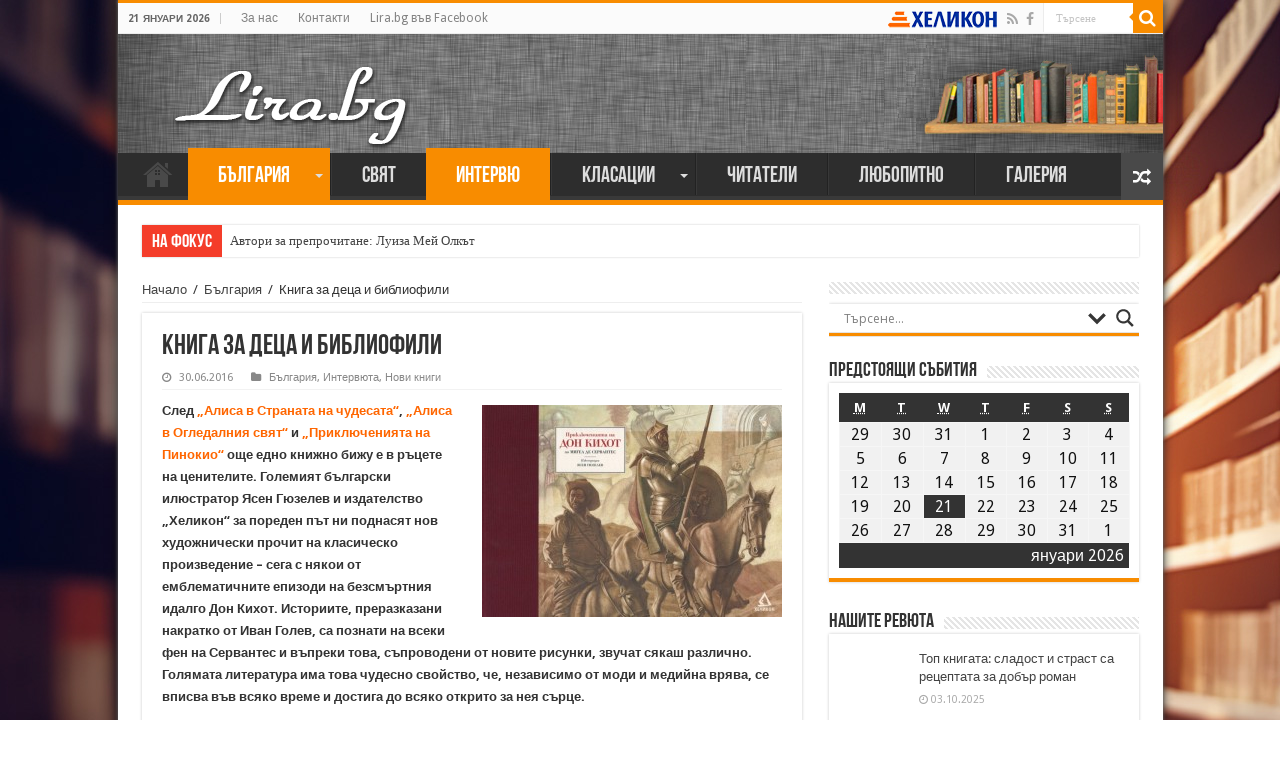

--- FILE ---
content_type: text/html; charset=UTF-8
request_url: https://lira.bg/archives/126845
body_size: 43991
content:
<!DOCTYPE html>
<html lang="bg-BG" prefix="og: https://ogp.me/ns#">
<head>
<meta charset="UTF-8"/>
<link rel="profile" href="https://gmpg.org/xfn/11"/>
<link rel="pingback" href="https://lira.bg/xmlrpc.php"/>
<title>Книга за деца и библиофили &#8211; Лира</title>
<meta property="og:title" content="Книга за деца и библиофили - Лира"/>
<meta property="og:type" content="article"/>
<meta property="og:description" content="След „Алиса в Страната на чудесата“, „Алиса в Огледалния свят“ и „Приключенията на Пинокио“ още едно"/>
<meta property="og:url" content="https://lira.bg/archives/126845"/>
<meta property="og:site_name" content="Лира"/>
<meta property="og:image" content="https://lira.bg/wp-content/uploads/2016/06/201431_b-660x330.jpg"/>
<link rel="alternate" type="application/rss+xml" title="Лира &raquo; Хранилка" href="https://lira.bg/feed"/>
<link rel="alternate" type="application/rss+xml" title="Лира &raquo; Хранилка за коментари" href="https://lira.bg/comments/feed"/>
		<script type="text/javascript">window._wpemojiSettings={"baseUrl":"https:\/\/s.w.org\/images\/core\/emoji\/72x72\/","ext":".png","source":{"concatemoji":"https:\/\/lira.bg\/wp-includes\/js\/wp-emoji-release.min.js"}};!function(e,n,t){var a;function i(e){var t=n.createElement("canvas"),a=t.getContext&&t.getContext("2d"),i=String.fromCharCode;return!(!a||!a.fillText)&&(a.textBaseline="top",a.font="600 32px Arial","flag"===e?(a.fillText(i(55356,56806,55356,56826),0,0),3e3<t.toDataURL().length):"diversity"===e?(a.fillText(i(55356,57221),0,0),t=a.getImageData(16,16,1,1).data,a.fillText(i(55356,57221,55356,57343),0,0),(t=a.getImageData(16,16,1,1).data)[0],t[1],t[2],t[3],!0):("simple"===e?a.fillText(i(55357,56835),0,0):a.fillText(i(55356,57135),0,0),0!==a.getImageData(16,16,1,1).data[0]))}function o(e){var t=n.createElement("script");t.src=e,t.type="text/javascript",n.getElementsByTagName("head")[0].appendChild(t)}t.supports={simple:i("simple"),flag:i("flag"),unicode8:i("unicode8"),diversity:i("diversity")},t.DOMReady=!1,t.readyCallback=function(){t.DOMReady=!0},t.supports.simple&&t.supports.flag&&t.supports.unicode8&&t.supports.diversity||(a=function(){t.readyCallback()},n.addEventListener?(n.addEventListener("DOMContentLoaded",a,!1),e.addEventListener("load",a,!1)):(e.attachEvent("onload",a),n.attachEvent("onreadystatechange",function(){"complete"===n.readyState&&t.readyCallback()})),(a=t.source||{}).concatemoji?o(a.concatemoji):a.wpemoji&&a.twemoji&&(o(a.twemoji),o(a.wpemoji)))}(window,document,window._wpemojiSettings);</script>
		<style type="text/css">img.wp-smiley,img.emoji{display:inline!important;border:none!important;box-shadow:none!important;height:1em!important;width:1em!important;margin:0 .07em!important;vertical-align:-.1em!important;background:none!important;padding:0!important}</style>
<link rel='stylesheet' id='taqyeem-style-css' href='https://lira.bg/wp-content/plugins/taqyeem/A.style.css.pagespeed.cf.gSRps2e6En.css' type='text/css' media='all'/>
<style id='contact-form-7-css' media='all'>div.wpcf7{margin:0;padding:0}div.wpcf7-response-output{margin:2em .5em 1em;padding:.2em 1em}div.wpcf7 .screen-reader-response{position:absolute;overflow:hidden;clip:rect(1px,1px,1px,1px);height:1px;width:1px;margin:0;padding:0;border:0}div.wpcf7-mail-sent-ok{border:2px solid #398f14}div.wpcf7-mail-sent-ng{border:2px solid red}div.wpcf7-spam-blocked{border:2px solid #ffa500}div.wpcf7-validation-errors{border:2px solid #f7e700}.wpcf7-form-control-wrap{position:relative}span.wpcf7-not-valid-tip{color:red;font-size:1em;display:block}.use-floating-validation-tip span.wpcf7-not-valid-tip{position:absolute;top:20%;left:20%;z-index:100;border:1px solid red;background:#fff;padding:.2em .8em}span.wpcf7-list-item{margin-left:.5em}.wpcf7-display-none{display:none}div.wpcf7 img.ajax-loader{border:none;vertical-align:middle;margin-left:4px}div.wpcf7 div.ajax-error{display:none}div.wpcf7 .placeheld{color:#888}</style>
<style id='document-gallery-css' media='all'>.document-gallery .document-icon{text-align:center}.document-gallery .document-icon img{width:89px;max-width:100%;border:0;margin:0 auto}.document-gallery .document-icon a{font-size:10px;line-height:12px}.document-gallery .document-icon{margin:5px 0 0}.document-gallery .document-icon .title{display:block;text-align:center}.dg-paginate-wrapper .paginate{text-align:center}.document-gallery .document-icon{display:inline-block;vertical-align:top;overflow:hidden}.document-gallery .document-icon-row{width:100%;padding:0;text-align:left}.document-gallery .descriptions.document-icon-row .document-icon{max-width:115px;padding:0 3px 0 0;float:left}.document-gallery .descriptions.document-icon-row{vertical-align:middle;text-align:inherit}.document-gallery .descriptions.document-icon-row img{width:65px;max-width:100%}.document-gallery .descriptions.document-icon-row:before,.document-gallery .descriptions.document-icon-row:after{content:"";display:table}.document-gallery .descriptions.document-icon-row:after{clear:both}.document-gallery .descriptions.document-icon-row{zoom:1}</style>
<link rel='stylesheet' id='dashicons-css' href='https://lira.bg/wp-includes/css/dashicons.min.css.pagespeed.ce.X2cvQ4DGDW.css' type='text/css' media='all'/>
<link rel='stylesheet' id='my-calendar-reset-css' href='https://lira.bg/wp-content/plugins/my-calendar/css/A.reset.css.pagespeed.cf.3SLsQHf8fe.css' type='text/css' media='all'/>
<link rel='stylesheet' id='my-calendar-style-css' href='https://lira.bg/wp-content/plugins/my-calendar/styles/A.twentyfifteen.css.pagespeed.cf.YkxT_LHQvX.css' type='text/css' media='all'/>
<link rel='stylesheet' id='taqyeem-buttons-style-css' href='https://lira.bg/wp-content/plugins/taqyeem-buttons/assets/A.style.css.pagespeed.cf.1v_iKq_zfu.css' type='text/css' media='all'/>
<style id='wp-polls-css' media='all'>.wp-polls-archive{}.wp-polls,.wp-polls-form{}.wp-polls ul li,.wp-polls-ul li,.wp-polls-ans ul li{text-align:left;background-image:none;display:block}.wp-polls ul,.wp-polls-ul,.wp-polls-ans ul{text-align:left;list-style:none;float:none}.wp-polls ul li:before,.wp-polls-ans ul li:before,#sidebar ul ul li:before{content:''}.wp-polls IMG,.wp-polls LABEL,.wp-polls INPUT,.wp-polls-loading IMG,.wp-polls-image IMG{display:inline;border:0;padding:0;margin:0}.wp-polls-ul{padding:0;margin:0 0 10px 10px}.wp-polls-ans{width:100%;filter: alpha(opacity=100);-moz-opacity:1;opacity:1}.wp-polls-loading{display:none;text-align:center;height:16px;line-height:16px}.wp-polls-image{border:0}.wp-polls .Buttons{border:1px solid #c8c8c8;background-color:#f3f6f8}.wp-polls-paging a,.wp-polls-paging a:link{padding:2px 4px 2px 4px;margin:2px;text-decoration:none;border:1px solid #06c;color:#06c;background-color:#fff}.wp-polls-paging a:visited{padding:2px 4px 2px 4px;margin:2px;text-decoration:none;border:1px solid #06c;color:#06c;background-color:#fff}.wp-polls-paging a:hover{border:1px solid #000;color:#000;background-color:#fff}.wp-polls-paging a:active{padding:2px 4px 2px 4px;margin:2px;text-decoration:none;border:1px solid #06c;color:#06c;background-color:#fff}.wp-polls-paging span.pages{padding:2px 4px 2px 4px;margin:2px 2px 2px 2px;color:#000;border:1px solid #000;background-color:#fff}.wp-polls-paging span.current{padding:2px 4px 2px 4px;margin:2px;font-weight:bold;border:1px solid #000;color:#000;background-color:#fff}.wp-polls-paging span.extend{padding:2px 4px 2px 4px;margin:2px;border:1px solid #000;color:#000;background-color:#fff}</style>
<style id='wp-polls-inline-css' type='text/css'>
.wp-polls .pollbar {
	margin: 1px;
	font-size: 6px;
	line-height: 8px;
	height: 8px;
	background-image: url('https://lira.bg/wp-content/plugins/wp-polls/images/default/pollbg.gif');
	border: 1px solid #c8c8c8;
}

</style>
<link rel='stylesheet' id='tie-style-css' href='https://lira.bg/wp-content/themes/sahifa/style.css' type='text/css' media='all'/>
<link rel='stylesheet' id='tie-ilightbox-skin-css' href='https://lira.bg/wp-content/themes/sahifa/css/ilightbox/dark-skin/A.skin.css.pagespeed.cf.2JwO5FlxAK.css' type='text/css' media='all'/>
<link rel='stylesheet' id='Droid+Sans-css' href='https://fonts.googleapis.com/css?family=Droid+Sans%3Aregular%2C700&#038;subset=latin%2Ccyrillic%2Ccyrillic-ext' type='text/css' media='all'/>
<link rel='stylesheet' id='wpdreams-asl-basic-css' href='https://lira.bg/wp-content/plugins/ajax-search-lite/css/A.style.basic.css.pagespeed.cf.TASblhow4w.css' type='text/css' media='all'/>
<link rel='stylesheet' id='wpdreams-ajaxsearchlite-css' href='https://lira.bg/wp-content/plugins/ajax-search-lite/css/A.style-underline.css.pagespeed.cf.nFJHzPZ3sM.css' type='text/css' media='all'/>
<style id='really_simple_share_style-css' media='all'>.really_simple_share_prepend_above{padding-top:2px;padding-bottom:2px;clear:both;height:33px}.really_simple_share{padding-top:2px;padding-bottom:2px;clear:both}.really_simple_share iframe{border:0;min-height:25px}.really_simple_share div{float:left;padding-left:10px}.really_simple_share div:first-child{padding-left:0}.really_simple_share_clearfix{clear:both}.really_simple_share_facebook_share a{background:url(/wp-content/plugins/really-simple-facebook-twitter-share-buttons/images/xfacebook-share.png.pagespeed.ic.uniLeJpZJK.webp) no-repeat center left;padding-left:20px}.really_simple_share_facebook_share_new{line-height:normal}.really_simple_share_facebook_like iframe{max-width:450px}.really_simple_share_facebook_like_send{width:50px}.really_simple_share_facebook{margin-top:-3px!important}.fb-like{z-index:9999}.fbpdl,.pam,.execphpwidget,.fb-like span{z-index:9999!important;width:500px;overflow:visible}.really_simple_share_email{width:30px}.really_simple_share_email img{border:0;margin:0;padding:0}.really_simple_share_box .really_simple_share_pinterest{margin-top:20px}.really_simple_share_specificfeeds{margin-top:-3px}.really_simple_share_specificfeeds a,.really_simple_share_specificfeeds_follow a{text-decoration:none}.really_simple_share_specificfeeds .super,.really_simple_share_specificfeeds img,.really_simple_share_specificfeeds_follow .super,.really_simple_share_specificfeeds_follow img{vertical-align:middle;border-radius:0;box-shadow:none}.really_simple_share_specificfeeds_follow{margin-top:-2px}.really_simple_share_specificfeeds_follow a,.really_simple_share_specificfeeds_follow a:hover,.really_simple_share_specificfeeds_follow a:visited{background:#fff;color:#000;font-size:12px;padding:2px 6px;border:1px solid gray;border-radius:2px}</style>
		<script type="text/javascript">ajaxurl=typeof(ajaxurl)!=='string'?'https://lira.bg/wp-admin/admin-ajax.php':ajaxurl;</script>
		<script type='text/javascript' src='https://lira.bg/wp-includes/js/jquery/jquery.js.pagespeed.jm.zixJPNMRNN.js'></script>
<script src="https://lira.bg/wp-includes,_js,_jquery,_jquery-migrate.min.js+wp-content,_plugins,_taqyeem,_js,_tie.js.pagespeed.jc.RhsFiaENKG.js"></script><script>eval(mod_pagespeed_xwKaZj_7Hp);</script>
<script>eval(mod_pagespeed_thEIKc07Ts);</script>
<link rel='https://api.w.org/' href='https://lira.bg/wp-json/'/>
<link rel="EditURI" type="application/rsd+xml" title="RSD" href="https://lira.bg/xmlrpc.php?rsd"/>
<link rel="wlwmanifest" type="application/wlwmanifest+xml" href="https://lira.bg/wp-includes/wlwmanifest.xml"/> 
<link rel='prev' title='&#8222;Книга за Балтиморови&#8220; като умален модел на обществото ни' href='https://lira.bg/archives/126838'/>
<link rel='next' title='„Българ 3. Междузвезден унищожител” – по-трудна и преди „Междузвездни войни“' href='https://lira.bg/archives/126851'/>
<meta name="generator" content="WordPress 4.4.33"/>
<link rel='shortlink' href='https://lira.bg/?p=126845'/>
<link rel="alternate" type="application/json+oembed" href="https://lira.bg/wp-json/oembed/1.0/embed?url=https%3A%2F%2Flira.bg%2Farchives%2F126845"/>
<link rel="alternate" type="text/xml+oembed" href="https://lira.bg/wp-json/oembed/1.0/embed?url=https%3A%2F%2Flira.bg%2Farchives%2F126845&#038;format=xml"/>

<style type="text/css">.mc-main .mc_%d0%be%d1%81%d0%bd%d0%be%d0%b2%d0%bd%d0%b0 .event-title, .mc-main .mc_%d0%be%d1%81%d0%bd%d0%be%d0%b2%d0%bd%d0%b0 .event-title a {background:#ffc}.mc-main .mc_%d0%be%d1%81%d0%bd%d0%be%d0%b2%d0%bd%d0%b0 .event-title a:hover, .mc-main .mc_%d0%be%d1%81%d0%bd%d0%be%d0%b2%d0%bd%d0%b0 .event-title a:focus {background:#fff}.mc-main .mc_%d1%81%d1%8a%d0%b1%d0%b8%d1%82%d0%b8%d1%8f .event-title, .mc-main .mc_%d1%81%d1%8a%d0%b1%d0%b8%d1%82%d0%b8%d1%8f .event-title a {background:#f88c00}.mc-main .mc_%d1%81%d1%8a%d0%b1%d0%b8%d1%82%d0%b8%d1%8f .event-title a:hover, .mc-main .mc_%d1%81%d1%8a%d0%b1%d0%b8%d1%82%d0%b8%d1%8f .event-title a:focus {background:#ffbf33}.mc-event-visible{display:block!important}</style>
<script type='text/javascript'>jQuery('html').addClass('mcjs');jQuery(document).ready(function($){$('html').removeClass('mcjs')});</script>
<!-- <meta name="NextGEN" version="2.1.26" /> -->
<script type='text/javascript'>//<![CDATA[
var taqyeem={"ajaxurl":"https://lira.bg/wp-admin/admin-ajax.php","your_rating":"Your Rating:"};
//]]></script>
<style type="text/css" media="screen"></style> 
<link rel="shortcut icon" href="https://lira.bg/wp-content/themes/sahifa/favicon.ico" title="Favicon"/>	
<!--[if IE]>
<script type="text/javascript">jQuery(document).ready(function (){ jQuery(".menu-item").has("ul").children("a").attr("aria-haspopup", "true");});</script>
<![endif]-->	
<!--[if lt IE 9]>
<script src="https://lira.bg/wp-content/themes/sahifa/js/html5.js"></script>
<script src="https://lira.bg/wp-content/themes/sahifa/js/selectivizr-min.js"></script>
<![endif]-->
<!--[if IE 9]>
<link rel="stylesheet" type="text/css" media="all" href="https://lira.bg/wp-content/themes/sahifa/css/ie9.css" />
<![endif]-->
<!--[if IE 8]>
<link rel="stylesheet" type="text/css" media="all" href="https://lira.bg/wp-content/themes/sahifa/css/ie8.css" />
<![endif]-->
<!--[if IE 7]>
<link rel="stylesheet" type="text/css" media="all" href="https://lira.bg/wp-content/themes/sahifa/css/ie7.css" />
<![endif]-->


<meta name="viewport" content="width=device-width, initial-scale=1.0"/>

<!-- Google tag (gtag.js) -->
<script async src="https://www.googletagmanager.com/gtag/js?id=G-BN7WQ88QH3"></script>
<script>window.dataLayer=window.dataLayer||[];function gtag(){dataLayer.push(arguments);}gtag('js',new Date());gtag('config','G-BN7WQ88QH3');</script>

<style type="text/css" media="screen">.inner-wrapper{box-shadow:0 0 10px #111}.main-menu a{font-size:22px;font-family:BebasNeueRegular,arial,Georgia,serif}#main-nav .sub-menu{width:260px!important}#main-nav .sub-menu a{font-size:20px}.logo img{margin-bottom:-30px}</style> 

		<script type="text/javascript">//<![CDATA[
var sf_position='0';var sf_templates="<a href=\"{search_url_escaped}\">\u0412\u0438\u0436\u0442\u0435 \u0432\u0441\u0438\u0447\u043a\u0438 \u0440\u0435\u0437\u0443\u043b\u0442\u0430\u0442\u0438<\/a>";var sf_input='.search-live';jQuery(document).ready(function(){jQuery(sf_input).ajaxyLiveSearch({"expand":false,"searchUrl":"https:\/\/lira.bg\/?s=%s","text":"Search","delay":500,"iwidth":180,"width":315,"ajaxUrl":"https:\/\/lira.bg\/wp-admin\/admin-ajax.php","rtl":0});jQuery(".live-search_ajaxy-selective-input").keyup(function(){var width=jQuery(this).val().length*8;if(width<50){width=50;}jQuery(this).width(width);});jQuery(".live-search_ajaxy-selective-search").click(function(){jQuery(this).find(".live-search_ajaxy-selective-input").focus();});jQuery(".live-search_ajaxy-selective-close").click(function(){jQuery(this).parent().remove();});});
//]]></script>
		<link rel='canonical' href='https://lira.bg/archives/126845'/>
<link rel="icon" href="https://lira.bg/wp-content/uploads/2016/04/xBook-52.png.pagespeed.ic.8ul5bJayt5.webp" sizes="32x32"/>
<link rel="icon" href="https://lira.bg/wp-content/uploads/2016/04/xBook-52.png.pagespeed.ic.8ul5bJayt5.webp" sizes="192x192"/>
<link rel="apple-touch-icon-precomposed" href="https://lira.bg/wp-content/uploads/2016/04/xBook-52.png.pagespeed.ic.8ul5bJayt5.webp"/>
<meta name="msapplication-TileImage" content="https://lira.bg/wp-content/uploads/2016/04/Book-52.png"/>
<style id='nextgen_widgets_style-css' media='all'>.ngg-widget,.ngg-widget-slideshow{overflow:hidden;margin:0;padding:5px 0 0 0;text-align:left}.ngg-widget img{border:2px solid #a9a9a9;margin:0 2px 2px 0;padding:1px;height:auto;float:left}</style>
<style id='nextgen_basic_thumbnails_style-css' media='all'>.ngg-galleryoverview{overflow:hidden;margin-top:10px;width:100%;clear:both;display:block!important}.ngg-galleryoverview .desc{margin:0 10px 10px 0;padding:5px}.ngg-gallery-thumbnail-box{float:left;margin-right:5px}.ngg-template-caption .ngg-gallery-thumbnail-box{margin-right:0}.ngg-gallery-thumbnail{float:left;text-align:center}.ngg-gallery-thumbnail img{background-color:#fff;border:1px solid #a9a9a9;display:block;margin:4px 0 4px 4px;padding:4px;position:relative}.ngg-gallery-thumbnail img:hover{background-color:#a9a9a9}.ngg-gallery-thumbnail span{font-size:90%;padding-left:5px;display:block}.ngg-galleryoverview ul li:before{content:''!important}.ngg-gallery-list{list-style-type:none;padding:0!important;text-indent:0!important}.ngg-galleryoverview div.pic img{width:100%;border:0;border-radius:0}.ngg-gallery-list li{float:left;margin:0 2px 0 2px!important;overflow:hidden}.ngg-gallery-list li a{border:1px solid #ccc;display:block;padding:2px}.ngg-gallery-list li.selected a{-moz-background-inline-policy:continuous;-moz-background-origin:padding;background:#000 none repeat scroll 0 0}.ngg-gallery-list li img{height:40px;width:40px}li.ngg-next,li.ngg-prev{height:40px;width:40px;font-size:3.5em}li.ngg-next a,li.ngg-prev a{padding-top:10px;border:0;text-decoration:none}</style>
<style id='ngg_trigger_buttons-css' media='all'>.ngg-trigger-buttons{clear:both;text-align:right;font-size:12px;line-height:1em;margin:0}.ngg-trigger-buttons.hidden{display:none}.ngg-trigger-large{font-size:16px;margin:0 10px}.ngg-trigger-buttons .ngg-trigger{margin-left:.3em;cursor:pointer}.ngg-trigger-buttons .ngg-trigger:active,.ngg-trigger-buttons .ngg-trigger:focus,.ngg-trigger-buttons .ngg-trigger:visited,.ngg-trigger-buttons .ngg-trigger{color:#999}.ngg-trigger-buttons .ngg-trigger:hover{color:#333}.galleria.photocrati-nextgen_pro_horizontal_filmstrip{margin-bottom:5px}@media screen and (min-width:0) and (max-width:1024px){.ngg-trigger-buttons.mobile-hide{display:none}}</style>
<link rel='stylesheet' id='fancybox-0-css' href='https://lira.bg/wp-content/plugins/nextgen-gallery/products/photocrati_nextgen/modules/lightbox/static/fancybox/A.jquery.fancybox-1.3.4.min.css.pagespeed.cf.lEs4piFV1r.css' type='text/css' media='all'/>
<link rel='stylesheet' id='fontawesome-css' href='https://lira.bg/wp-content/plugins/nextgen-gallery/products/photocrati_nextgen/modules/nextgen_gallery_display/static/fontawesome/A.font-awesome.min.css.pagespeed.cf.WBkE5WNIgC.css' type='text/css' media='all'/>
<style id='nextgen_pagination_style-css' media='all'>.ngg-navigation{font-size:.9em!important;clear:both!important;display:block!important;padding-top:15px;padding-bottom:3px;text-align:center}.ngg-navigation span{font-weight:bold;margin:0 6px}.ngg-navigation a.page-numbers,.ngg-navigation a.next,.ngg-navigation a.prev,.ngg-navigation span.page-numbers,.ngg-navigation span.next,.ngg-navigation span.prev{border:1px solid #ddd;margin-right:3px;padding:3px 8px;text-decoration:none}.ngg-navigation a.page-numbers:hover,.ngg-navigation a.next:hover,.ngg-navigation a.prev:hover,.ngg-navigation span.page-numbers:hover,.ngg-navigation span.next:hover,.ngg-navigation span.prev:hover{background-color:#06c;color:#fff!important;text-decoration:none!important}.ngg-clear{clear:both}</style>
<style id='nggallery-css' media='all'></style>
</head>
<body id="top" class="single single-post postid-126845 single-format-standard lazy-enabled">

<div class="wrapper-outer">

	<div class="background-cover"></div>

	<aside id="slide-out">
	
			<div class="search-mobile">
			<form method="get" id="searchform-mobile" action="https://lira.bg/">
				<button class="search-button" type="submit" value="Търсене"><i class="fa fa-search"></i></button>	
				<input type="text" id="s-mobile" name="s" title="Търсене" value="Търсене" onfocus="if (this.value == 'Търсене') {this.value = '';}" onblur="if (this.value == '') {this.value = 'Търсене';}"/>
			</form>
		</div><!-- .search-mobile /-->
		
			<div class="social-icons">
		<a class="ttip-none" title="Rss" href="https://lira.bg/feed" target="_blank"><i class="fa fa-rss"></i></a><a class="ttip-none" title="Facebook" href="https://www.facebook.com/liraliteratureandnews/" target="_blank"><i class="fa fa-facebook"></i></a>		
			</div>

		
		<div id="mobile-menu"></div>
	</aside><!-- #slide-out /-->

		<div id="wrapper" class="boxed-all">
		<div class="inner-wrapper">

		<header id="theme-header" class="theme-header">
						<div id="top-nav" class="top-nav">
				<div class="container">

							<span class="today-date">21 януари 2026</span>					
				<div class="top-menu"><ul id="menu-top" class="menu"><li id="menu-item-118574" class="menu-item menu-item-type-post_type menu-item-object-page menu-item-118574"><a href="https://lira.bg/%d0%b7%d0%b0_%d0%bd%d0%b0%d1%81">За нас</a></li>
<li id="menu-item-118311" class="menu-item menu-item-type-post_type menu-item-object-page menu-item-118311"><a href="https://lira.bg/%d0%ba%d0%be%d0%bd%d1%82%d0%b0%d0%ba%d1%82%d0%b8">Контакти</a></li>
<li id="menu-item-147364" class="menu-item menu-item-type-custom menu-item-object-custom menu-item-147364"><a href="https://www.facebook.com/liraliteratureandnews/">Lira.bg във Facebook</a></li>
</ul></div>				
						<div class="search-block">
						<form method="get" id="searchform-header" action="https://lira.bg/">
							<button class="search-button" type="submit" value="Търсене"><i class="fa fa-search"></i></button>	
							<input class="search-live" type="text" id="s-header" name="s" title="Търсене" value="Търсене" onfocus="if (this.value == 'Търсене') {this.value = '';}" onblur="if (this.value == '') {this.value = 'Търсене';}"/>
						</form>
					</div><!-- .search-block /-->
			<div class="social-icons">
		<a class="ttip-none" title="Rss" href="https://lira.bg/feed" target="_blank"><i class="fa fa-rss"></i></a><a class="ttip-none" title="Facebook" href="https://www.facebook.com/liraliteratureandnews/" target="_blank"><i class="fa fa-facebook"></i></a>		
			</div>

		<a href="https://www.helikon.bg/" target="_blank" style="float:right;line-height:31px;color:#335db3;margin-right:5px;padding-left:20px;"><img style="margin-left:3px;position:relative;margin-top:-2px;" src="https://lira.bg/wp-content/themes/sahifa/images/xhelikon.png.pagespeed.ic._QU8oqaVU5.webp"/></a>
	
				</div><!-- .container /-->
			</div><!-- .top-menu /-->
			
		<div class="header-content">
		
					<a id="slide-out-open" class="slide-out-open" href="#"><span></span></a>
				
			<div class="logo" style=" margin-top:5px; margin-bottom:14px;">
			<h2 style="margin-left:30px;">								<a title="Лира" href="https://lira.bg/">
					<img src="https://lira.bg/wp-content/uploads/2020/04/xLira-logo2.png.pagespeed.ic.dwOu2VgaJY.webp" alt="Лира"/><strong>Лира Литературно-рекламна Агенция</strong>
				</a>
			</h2>			</div><!-- .logo /-->
						<div class="clear"></div>
			
		</div>	
													<nav id="main-nav" class="fixed-enabled">
				<div class="container">
				
				
					<div class="main-menu"><ul id="menu-main-menu" class="menu"><li id="menu-item-118310" class="menu-item menu-item-type-custom menu-item-object-custom menu-item-home menu-item-118310"><a href="https://lira.bg/">Начало</a></li>
<li id="menu-item-118312" class="menu-item menu-item-type-taxonomy menu-item-object-category current-post-ancestor current-menu-parent current-post-parent menu-item-has-children menu-item-118312"><a href="https://lira.bg/archives/category/%d0%b1%d1%8a%d0%bb%d0%b3%d0%b0%d1%80%d0%b8%d1%8f">България</a>
<ul class="sub-menu menu-sub-content">
	<li id="menu-item-118319" class="menu-item menu-item-type-taxonomy menu-item-object-category current-post-ancestor current-menu-parent current-post-parent menu-item-118319"><a href="https://lira.bg/archives/category/%d0%b1%d1%8a%d0%bb%d0%b3%d0%b0%d1%80%d0%b8%d1%8f/%d0%bd%d0%be%d0%b2%d0%b8-%d0%ba%d0%bd%d0%b8%d0%b3%d0%b8">Нови книги</a></li>
	<li id="menu-item-118320" class="menu-item menu-item-type-taxonomy menu-item-object-category menu-item-118320"><a href="https://lira.bg/archives/category/%d0%b1%d1%8a%d0%bb%d0%b3%d0%b0%d1%80%d0%b8%d1%8f/%d1%81%d1%8a%d0%b1%d0%b8%d1%82%d0%b8%d1%8f">Събития</a></li>
</ul>
</li>
<li id="menu-item-118313" class="menu-item menu-item-type-taxonomy menu-item-object-category menu-item-118313"><a href="https://lira.bg/archives/category/%d1%81%d0%b2%d1%8f%d1%82">Свят</a></li>
<li id="menu-item-118317" class="menu-item menu-item-type-taxonomy menu-item-object-category current-post-ancestor current-menu-parent current-post-parent menu-item-118317"><a href="https://lira.bg/archives/category/%d0%b8%d0%bd%d1%82%d0%b5%d1%80%d0%b2%d1%8e%d1%82%d0%b0">Интервю</a></li>
<li id="menu-item-118315" class="menu-item menu-item-type-taxonomy menu-item-object-category menu-item-has-children menu-item-118315"><a href="https://lira.bg/archives/category/%d0%ba%d0%bb%d0%b0%d1%81%d0%b0%d1%86%d0%b8%d0%b8">Класации</a>
<ul class="sub-menu menu-sub-content">
	<li id="menu-item-118526" class="menu-item menu-item-type-taxonomy menu-item-object-category menu-item-118526"><a href="https://lira.bg/archives/category/%d0%ba%d0%bb%d0%b0%d1%81%d0%b0%d1%86%d0%b8%d0%b8/%d0%ba%d0%bb%d0%b0%d1%81%d0%b0%d1%86%d0%b8%d0%b8-%d1%85%d0%b5%d0%bb%d0%b8%d0%ba%d0%be%d0%bd">Класация &#8222;Хеликон&#8220;</a></li>
	<li id="menu-item-118525" class="menu-item menu-item-type-taxonomy menu-item-object-category menu-item-118525"><a href="https://lira.bg/archives/category/%d0%ba%d0%bb%d0%b0%d1%81%d0%b0%d1%86%d0%b8%d0%b8/%d0%ba%d0%bb%d0%b0%d1%81%d0%b0%d1%86%d0%b8%d0%b8-%d0%bd%d1%8e-%d0%b9%d0%be%d1%80%d0%ba-%d1%82%d0%b0%d0%b9%d0%bc%d1%81">Класация &#8222;Ню Йорк Таймс&#8220;</a></li>
	<li id="menu-item-118524" class="menu-item menu-item-type-taxonomy menu-item-object-category menu-item-118524"><a href="https://lira.bg/archives/category/%d0%ba%d0%bb%d0%b0%d1%81%d0%b0%d1%86%d0%b8%d0%b8/%d0%b4%d1%80%d1%83%d0%b3%d0%b8">Други</a></li>
</ul>
</li>
<li id="menu-item-118318" class="menu-item menu-item-type-taxonomy menu-item-object-category menu-item-118318"><a href="https://lira.bg/archives/category/%d1%87%d0%b8%d1%82%d0%b0%d1%82%d0%b5%d0%bb%d0%b8">Читатели</a></li>
<li id="menu-item-118314" class="menu-item menu-item-type-taxonomy menu-item-object-category menu-item-118314"><a href="https://lira.bg/archives/category/%d0%bb%d1%8e%d0%b1%d0%be%d0%bf%d0%b8%d1%82%d0%bd%d0%be">Любопитно</a></li>
<li id="menu-item-123127" class="menu-item menu-item-type-post_type menu-item-object-page menu-item-123127"><a href="https://lira.bg/%d0%b3%d0%b0%d0%bb%d0%b5%d1%80%d0%b8%d1%8f">Галерия</a></li>
</ul></div>										<a href="https://lira.bg/?tierand=1" class="random-article ttip" title="Случайна статия"><i class="fa fa-random"></i></a>
					
					
				</div>
			</nav><!-- .main-nav /-->
					</header><!-- #header /-->
	
		
	<div class="clear"></div>
	<div id="breaking-news" class="breaking-news">
		<span class="breaking-news-title"><i class="fa fa-bolt"></i> <span>На фокус</span></span>
		
					<ul>
					<li><a href="https://lira.bg/archives/183026" title="Автори за препрочитане: Луиза Мей Олкът">Автори за препрочитане: Луиза Мей Олкът</a></li>
					<li><a href="https://lira.bg/archives/182957" title="Кирил Кадийски: „Плачът на големия поет винаги е и сила, и съпричастност“">Кирил Кадийски: „Плачът на големия поет винаги е и сила, и съпричастност“</a></li>
					<li><a href="https://lira.bg/archives/182889" title="Весела Люцканова на 90: „Все още има любов“">Весела Люцканова на 90: „Все още има любов“</a></li>
					<li><a href="https://lira.bg/archives/182867" title="Автори за препрочитане: Томас Харди">Автори за препрочитане: Томас Харди</a></li>
					<li><a href="https://lira.bg/archives/182578" title="Артър Конан Дойл: „Най-простото обяснение на нещата ти идва наум винаги последно“">Артър Конан Дойл: „Най-простото обяснение на нещата ти идва наум винаги последно“</a></li>
					<li><a href="https://lira.bg/archives/182553" title="150 години от рождението на Юнг – психологът, който промени сънищата ни">150 години от рождението на Юнг – психологът, който промени сънищата ни</a></li>
					<li><a href="https://lira.bg/archives/182347" title="Издъхна авторът на „Денят на Чакала“">Издъхна авторът на „Денят на Чакала“</a></li>
					<li><a href="https://lira.bg/archives/182275" title="Тийн авторката Катрин Уебър: Младите търсят спасение от негативизма в книгите">Тийн авторката Катрин Уебър: Младите търсят спасение от негативизма в книгите</a></li>
					<li><a href="https://lira.bg/archives/182213" title="Египетският писател Нагиб Махфуз: „Страданието е общият език на всички народи“">Египетският писател Нагиб Махфуз: „Страданието е общият език на всички народи“</a></li>
					<li><a href="https://lira.bg/archives/182168" title="Виктор Юго: „Книгите са верни и безстрастни приятели“">Виктор Юго: „Книгите са верни и безстрастни приятели“</a></li>
					</ul>
					
		
		<script type="text/javascript">jQuery(document).ready(function(){jQuery('#breaking-news ul').innerFade({animationType:'fade',speed:750,timeout:3500});});</script>
	</div> <!-- .breaking-news -->
	
	
	
	<div id="main-content" class="container">

			
		
	
	
		
	<div class="content">
	
				
		<div xmlns:v="http://rdf.data-vocabulary.org/#" id="crumbs"><span typeof="v:Breadcrumb"><a rel="v:url" property="v:title" class="crumbs-home" href="https://lira.bg">Начало</a></span> <span class="delimiter">/</span> <span typeof="v:Breadcrumb"><a rel="v:url" property="v:title" href="https://lira.bg/archives/category/%d0%b1%d1%8a%d0%bb%d0%b3%d0%b0%d1%80%d0%b8%d1%8f">България</a></span> <span class="delimiter">/</span> <span class="current">Книга за деца и библиофили</span></div>
					
				
						
		<article class="post-listing post-126845 post type-post status-publish format-standard has-post-thumbnail hentry category-59 category-58 category-1383" id="the-post">
			
			<div class="post-inner">
			
							<h1 class="name post-title entry-title" itemprop="itemReviewed" itemscope itemtype="http://schema.org/Thing"><span itemprop="name">Книга за деца и библиофили</span></h1>

						
<p class="post-meta">
	
		
	<span class="tie-date"><i class="fa fa-clock-o"></i>30.06.2016</span>	
	<span class="post-cats"><i class="fa fa-folder"></i><a href="https://lira.bg/archives/category/%d0%b1%d1%8a%d0%bb%d0%b3%d0%b0%d1%80%d0%b8%d1%8f" rel="category tag">България</a>, <a href="https://lira.bg/archives/category/%d0%b8%d0%bd%d1%82%d0%b5%d1%80%d0%b2%d1%8e%d1%82%d0%b0" rel="category tag">Интервюта</a>, <a href="https://lira.bg/archives/category/%d0%b1%d1%8a%d0%bb%d0%b3%d0%b0%d1%80%d0%b8%d1%8f/%d0%bd%d0%be%d0%b2%d0%b8-%d0%ba%d0%bd%d0%b8%d0%b3%d0%b8" rel="category tag">Нови книги</a></span>
	
</p>
<div class="clear"></div>
			
				<div class="entry">
					
					
					<p><strong><img class="alignright size-medium wp-image-126848" src="https://lira.bg/wp-content/uploads/2016/06/201431_b-300x212.jpg" alt="201431_b" width="300" height="212" srcset="https://lira.bg/wp-content/uploads/2016/06/201431_b-300x212.jpg 300w, https://lira.bg/wp-content/uploads/2016/06/201431_b-768x543.jpg 768w, https://lira.bg/wp-content/uploads/2016/06/201431_b.jpg 800w" sizes="(max-width: 300px) 100vw, 300px"/>След <span style="color: #ff6600;"><a style="color: #ff6600;" href="https://l.helikon.bg/books/102/-%D0%90%D0%BB%D0%B8%D1%81%D0%B0-%D0%B2-%D0%A1%D1%82%D1%80%D0%B0%D0%BD%D0%B0%D1%82%D0%B0-%D0%BD%D0%B0-%D1%87%D1%83%D0%B4%D0%B5%D1%81%D0%B0%D1%82%D0%B0-%D0%9B%D1%83%D0%BA%D1%81%D0%BE%D0%B7%D0%BD%D0%BE-%D0%B8%D0%B7%D0%B4%D0%B0%D0%BD%D0%B8%D0%B5-%D1%81-%D0%B8%D0%BB%D1%8E%D1%81%D1%82%D1%80%D0%B0%D1%86%D0%B8%D0%B8-%D0%BD%D0%B0-%D0%AF%D1%81%D0%B5%D0%BD-%D0%93%D1%8E%D0%B7%D0%B5%D0%BB%D0%B5%D0%B2_193040.html">„Алиса в Страната на чудесата“</a></span>, <span style="color: #ff6600;"><a style="color: #ff6600;" href="https://l.helikon.bg/books/102/-%D0%90%D0%BB%D0%B8%D1%81%D0%B0-%D0%B2-%D0%9E%D0%B3%D0%BB%D0%B5%D0%B4%D0%B0%D0%BB%D0%BD%D0%B8%D1%8F-%D1%81%D0%B2%D1%8F%D1%82-%D0%9B%D1%83%D0%BA%D1%81%D0%BE%D0%B7%D0%BD%D0%BE-%D0%B8%D0%B7%D0%B4%D0%B0%D0%BD%D0%B8%D0%B5-%D1%81-%D0%B8%D0%BB%D1%8E%D1%81%D1%82%D1%80%D0%B0%D1%86%D0%B8%D0%B8-%D0%BD%D0%B0-%D0%AF%D1%81%D0%B5%D0%BD-%D0%93%D1%8E%D0%B7%D0%B5%D0%BB%D0%B5%D0%B2_193041.html">„Алиса в Огледалния свят“</a> </span>и <span style="color: #ff6600;"><a style="color: #ff6600;" href="https://l.helikon.bg/books/102/-%D0%9F%D1%80%D0%B8%D0%BA%D0%BB%D1%8E%D1%87%D0%B5%D0%BD%D0%B8%D1%8F%D1%82%D0%B0-%D0%BD%D0%B0-%D0%9F%D0%B8%D0%BD%D0%BE%D0%BA%D0%B8%D0%BE-%D0%9B%D1%83%D0%BA%D1%81%D0%BE%D0%B7%D0%BD%D0%BE-%D0%B8%D0%B7%D0%B4%D0%B0%D0%BD%D0%B8%D0%B5-%D1%81-%D0%B8%D0%BB%D1%8E%D1%81%D1%82%D1%80%D0%B0%D1%86%D0%B8%D0%B8-%D0%BD%D0%B0-%D0%AF%D1%81%D0%B5%D0%BD-%D0%93%D1%8E%D0%B7%D0%B5%D0%BB%D0%B5%D0%B2_197407.html">„Приключенията на Пинокио“</a></span> още едно книжно бижу е в ръцете на ценителите. Големият български илюстратор Ясен Гюзелев и издателство &#8222;Хеликон&#8220; за пореден път ни поднасят нов художнически прочит на класическо произведение – сега с някои от емблематичните епизоди на безсмъртния идалго Дон Кихот. Историите, преразказани накратко от Иван Голев, са познати на всеки фен на Сервантес и въпреки това, съпроводени от новите рисунки, звучат сякаш различно. Голямата литература има това чудесно свойство, че, независимо от моди и медийна врява, се вписва във всяко време и достига до всяко открито за нея сърце. </strong></p>
<p><strong>Книгата е отпечатана в &#8222;Мултипринт&#8220;.<br/>
</strong></p>
<p><strong><img class="alignleft size-medium wp-image-126849" src="https://lira.bg/wp-content/uploads/2016/06/660_c5dc0c0b50d5d7952ef07634a04db853-300x209.jpg" alt="660_c5dc0c0b50d5d7952ef07634a04db853" width="300" height="209" srcset="https://lira.bg/wp-content/uploads/2016/06/660_c5dc0c0b50d5d7952ef07634a04db853-300x209.jpg 300w, https://lira.bg/wp-content/uploads/2016/06/660_c5dc0c0b50d5d7952ef07634a04db853.jpg 655w" sizes="(max-width: 300px) 100vw, 300px"/>Я</strong><strong>сене, колко време ти трябваше за илюстрирането на <span style="color: #ff6600;"><a style="color: #ff6600;" href="https://l.helikon.bg/books/119/-%D0%9F%D1%80%D0%B8%D0%BA%D0%BB%D1%8E%D1%87%D0%B5%D0%BD%D0%B8%D1%8F%D1%82%D0%B0-%D0%BD%D0%B0-%D0%94%D0%BE%D0%BD-%D0%9A%D0%B8%D1%85%D0%BE%D1%82_201431.html">„Приключенията на Дон Кихот” </a></span>– вечна книга, едно от лицата на Испания?</strong></p>
<p>Около година траеше работата по този проект. За мен беше много интересна тема, тук не става дума за целия роман, искахме да извадим само няколко по-знакови случки с Рицаря на печалния образ, за да стават за четене и от деца. Но аз подходих съвсем отговорно. Смятам, че дори и най-малките обичат да гледат сериозно направени илюстрации.</p>
<p><strong>А защо не са шарени? Като лудостта на героите, усмивките, които будят, въобще цялата пищна ренесансова атмосфера?</strong></p>
<p>Илюстрациите са в една по-монохромна гама, но това не значи, че в тях липсва цвят. Пък и така си представям испанския пейзаж. Освен това търсех разликата между реалния свят, в който Дон Кихот се движи, и въображаемия в неговото съзнание. И чисто технически намерих тази комбинация. С температа мога да създам по-обемен и по-реалистичен свят, а моливната рисунка, която прозирно се полага отгоре, засилва усещането за илюзия. Имах период, когато и други свои работи рисувах по този начин, явно технологично нещата и в „Приключенията на Дон Кихот” са били предопределени да се случат така.</p>
<p><strong>Как се отнасяш към творбите на стария майстор Гюстав Доре, той също е работил по „Дон Кихот”?</strong></p>
<p>Страхотни са. Тъкмо илюстрациите на Гюстав Доре към „Дон Кихот” и към „Ад” на Данте може би ме накараха да стана художник илюстратор. Имахме тези книги вкъщи. Всъщност те са пример за рисунки, които, без да са насочени към определена възраст, могат да пленят дори дете.</p>
<p><strong>Мнозина пробват перото си около Дон Кихот. Критици, философи, дори психолози обсъждат в какъв свят живее този ренесансов мъж, луд ли е или си вярва. Как го виждаш от позицията на художник? </strong></p>
<p>Какво ли не е изписано наистина, аз четох безкрайно интересни студии на Мигел де Унамуно, на Хосе Ортега-и-Гасет. Някои автори твърдят, че Сервантес подобно на евангелист е записвал дума по дума и стъпка по стъпка истински случки от живота на реално съществуващ човек. Има и други теории – че става дума за малко мръднал тип, чиято заблуда и увлечение по вехтите рицарски романи авторът разказва с нескрита ирония. Аз мисля, че Дон Кихот е започнал сам да създава историята си и тя е стигнала до неочакван край. Това се случва често, чувал съм и други автори да споделят, че героите и обстоятелствата се случват сами и писателят просто ги записва. Във всеки случай, на читателя му става тъжно, че малко преди да умре Дон Кихот възвръща разсъдъка си. Иска ни се да беше останал със своите видения и мечтания. От друга страна, великото в тази история е именно нейният край.</p>
<p><strong>Кой е по-труден за пресъздаване, Дон Кихот или Санчо Панса? </strong></p>
<p>Двамата се неразделна двойка. Няма как да нарисуваш Дон Кихот, без до него да е Санчо. Те са толкова ярки и силни, че няма място за много интерпретации. Всички художници в крайна сметка стигат до един и същи типаж и за двамата.</p>
<p><strong>В разговора включвам и Иван Голев, с чийто преразказ излиза „Приключенията на Дон Кихот”. Освен че грабва с красива визия, текстът е не по-малко забавен. Каква беше твоята задача? </strong></p>
<p>Книжката е предназначена за деца, както личи от нейния обем. Тя е съвременен прочит на „Дон Кихот” с няколко избрани епизода и има за цел да „зариби” младите един ден да посегнат и към „голямото” издание. Растат читатели, които за пръв път чуват имената Сервантес и Дон Кихот, и е хубаво да им предложим едно книжно съкровище, в каквото се превърна тази книжка благодарение на Ясен Гюзелев. Заради тях умишлено съм се старал да осъвременя езика, без да изпадам в крайности, разбира се.</p>
<p><strong>Като пишещ човек, ти вероятно чувстваш Дон Кихот близък, най-малкото, заради неговия идеализъм?</strong></p>
<p>Във всеки от нас живее по един Санчо и по един Дон Кихот. Понякога доминира единият, друг път – другият. Живеем в прагматично време, но дори да не беше то, това са двете лица на нашата същност. Ние сме и реалисти, и мечтатели. И този наш дуализъм изразява Сервантес във великата си книга.</p>
<p><em>Интервюто взе Людмила Еленкова</em></p>
<div class="awac-wrapper"><div class="awac widget text-2"><h4 class="widget-title"> </h4>			<div class="textwidget"><a target="_blank" href="https://www.helikon.bg"><div style="width: 100%; border-top: 1px solid #ECECEC; padding-top: 20px; font-size: 22px; line-height: 26px; font-family: BebasNeueRegular,arial,Georgia,serif;">Богато разнообразие от над 35 000 заглавия. Поръчайте доказано добри книги от <img src="https://lira.bg/wp-content/themes/sahifa/images/xhelikon.png.pagespeed.ic._QU8oqaVU5.webp"/><span style="font-size: 20px;"> ✔</span></div></a></div>
		</div></div><div style="min-height:33px;" class="really_simple_share really_simple_share_button robots-nocontent snap_nopreview"></div>
		<div class="really_simple_share_clearfix"></div>										
									</div><!-- .entry /-->
								<span style="display:none" class="updated">2016-06-30</span>
								<div style="display:none" class="vcard author" itemprop="author" itemscope itemtype="http://schema.org/Person"><strong class="fn" itemprop="name"><a href="https://lira.bg/archives/author/ivan" title="Публикации от Иван Голев" rel="author">Иван Голев</a></strong></div>
								
				<div class="share-post">
	<span class="share-text">Сподели</span>
	
		<ul class="flat-social">	
			<li><a href="https://www.facebook.com/sharer.php?u=https://lira.bg/?p=126845" class="social-facebook" rel="external" target="_blank"><i class="fa fa-facebook"></i> <span>Facebook</span></a></li>
		
			<li><a href="https://twitter.com/intent/tweet?text=%D0%9A%D0%BD%D0%B8%D0%B3%D0%B0+%D0%B7%D0%B0+%D0%B4%D0%B5%D1%86%D0%B0+%D0%B8+%D0%B1%D0%B8%D0%B1%D0%BB%D0%B8%D0%BE%D1%84%D0%B8%D0%BB%D0%B8&url=https://lira.bg/?p=126845" class="social-twitter" rel="external" target="_blank"><i class="fa fa-twitter"></i> <span>Twitter</span></a></li>
						<li><a href="https://www.linkedin.com/shareArticle?mini=true&url=https://lira.bg/?p=126845&title=%D0%9A%D0%BD%D0%B8%D0%B3%D0%B0+%D0%B7%D0%B0+%D0%B4%D0%B5%D1%86%D0%B0+%D0%B8+%D0%B1%D0%B8%D0%B1%D0%BB%D0%B8%D0%BE%D1%84%D0%B8%D0%BB%D0%B8" class="social-linkedin" rel="external" target="_blank"><i class="fa fa-linkedin"></i> <span>LinkedIn</span></a></li>
			</ul>
		<div class="clear"></div>
</div> <!-- .share-post -->				<div class="clear"></div>
			</div><!-- .post-inner -->
		</article><!-- .post-listing -->
		
		
				
				
		
						
		<div class="post-navigation">
			<div class="post-previous"><a href="https://lira.bg/archives/126838" rel="prev"><span>Предишна</span> &#8222;Книга за Балтиморови&#8220; като умален модел на обществото ни</a></div>
			<div class="post-next"><a href="https://lira.bg/archives/126851" rel="next"><span>Следваща</span> „Българ 3. Междузвезден унищожител” – по-трудна и преди „Междузвездни войни“</a></div>
		</div><!-- .post-navigation -->
			
			<section id="related_posts">
		<div class="block-head">
			<h3>Свързани статии</h3><div class="stripe-line"></div>
		</div>
		<div class="post-listing">
						<div class="related-item">
							
				<div class="post-thumbnail">
					<a href="https://lira.bg/archives/183234">
						<img width="300" height="300" src="https://lira.bg/wp-content/uploads/2025/10/x121651_b-300x300.jpg.pagespeed.ic.WWfdnTuRr9.webp" class="attachment-tie-medium size-tie-medium wp-post-image" alt="121651_b" srcset="https://lira.bg/wp-content/uploads/2025/10/x121651_b-150x150.jpg.pagespeed.ic.wMu4efAXcs.webp 150w, https://lira.bg/wp-content/uploads/2025/10/x121651_b-110x110.jpg.pagespeed.ic.xcEGSiwB4P.webp 110w, https://lira.bg/wp-content/uploads/2025/10/x121651_b-300x300.jpg.pagespeed.ic.WWfdnTuRr9.webp 300w" sizes="(max-width: 300px) 100vw, 300px"/>						<span class="fa overlay-icon"></span>
					</a>
				</div><!-- post-thumbnail /-->
							
				<h3><a href="https://lira.bg/archives/183234" rel="bookmark">Топ 10 на „Хеликон” за най-продавани книги (6 октомври &#8211; 12 октомври)</a></h3>
				<p class="post-meta"><span class="tie-date"><i class="fa fa-clock-o"></i>12.10.2025</span></p>
			</div>
						<div class="related-item">
							
				<div class="post-thumbnail">
					<a href="https://lira.bg/archives/183228">
						<img width="300" height="300" src="https://lira.bg/wp-content/uploads/2025/10/x222490389-300x300.jpg.pagespeed.ic.2IpDDUZi-c.webp" class="attachment-tie-medium size-tie-medium wp-post-image" alt="222490389" srcset="https://lira.bg/wp-content/uploads/2025/10/x222490389-150x150.jpg.pagespeed.ic.Ff6JDsZnyC.webp 150w, https://lira.bg/wp-content/uploads/2025/10/x222490389-110x110.jpg.pagespeed.ic.ozNLR26-t8.webp 110w, https://lira.bg/wp-content/uploads/2025/10/x222490389-300x300.jpg.pagespeed.ic.2IpDDUZi-c.webp 300w" sizes="(max-width: 300px) 100vw, 300px"/>						<span class="fa overlay-icon"></span>
					</a>
				</div><!-- post-thumbnail /-->
							
				<h3><a href="https://lira.bg/archives/183228" rel="bookmark">Топ 10 на „Ню Йорк Таймс” (6 октомври – 12 октомври)</a></h3>
				<p class="post-meta"><span class="tie-date"><i class="fa fa-clock-o"></i>12.10.2025</span></p>
			</div>
						<div class="related-item">
							
				<div class="post-thumbnail">
					<a href="https://lira.bg/archives/183216">
						<img width="300" height="300" src="https://lira.bg/wp-content/uploads/2025/10/xDobri-300x300.jpg.pagespeed.ic.PkL1TnAFp7.webp" class="attachment-tie-medium size-tie-medium wp-post-image" alt="Dobri" srcset="https://lira.bg/wp-content/uploads/2025/10/xDobri-150x150.jpg.pagespeed.ic.7TOTGTniHn.webp 150w, https://lira.bg/wp-content/uploads/2025/10/xDobri-110x110.jpg.pagespeed.ic.PKRrNSL-FJ.webp 110w, https://lira.bg/wp-content/uploads/2025/10/xDobri-300x300.jpg.pagespeed.ic.PkL1TnAFp7.webp 300w" sizes="(max-width: 300px) 100vw, 300px"/>						<span class="fa overlay-icon"></span>
					</a>
				</div><!-- post-thumbnail /-->
							
				<h3><a href="https://lira.bg/archives/183216" rel="bookmark">Добри Станчов: „Душата на България витае из добруджанските равнини“</a></h3>
				<p class="post-meta"><span class="tie-date"><i class="fa fa-clock-o"></i>08.10.2025</span></p>
			</div>
						<div class="clear"></div>
		</div>
	</section>
			
			
	<section id="check-also-box" class="post-listing check-also-right">
		<a href="#" id="check-also-close"><i class="fa fa-close"></i></a>

		<div class="block-head">
			<h3>Прочетете още</h3>
		</div>

				<div class="check-also-post">
						
			<div class="post-thumbnail">
				<a href="https://lira.bg/archives/183208">
					<img width="300" height="300" src="https://lira.bg/wp-content/uploads/2025/10/x01-300x300.jpg.pagespeed.ic.vMdlUxcwV3.webp" class="attachment-tie-medium size-tie-medium wp-post-image" alt="01" srcset="https://lira.bg/wp-content/uploads/2025/10/x01-150x150.jpg.pagespeed.ic.eecXdM05i7.webp 150w, https://lira.bg/wp-content/uploads/2025/10/x01-110x110.jpg.pagespeed.ic.XXbCQDIJ_O.webp 110w, https://lira.bg/wp-content/uploads/2025/10/x01-300x300.jpg.pagespeed.ic.vMdlUxcwV3.webp 300w" sizes="(max-width: 300px) 100vw, 300px"/>					<span class="fa overlay-icon"></span>
				</a>
			</div><!-- post-thumbnail /-->
						
			<h2 class="post-title"><a href="https://lira.bg/archives/183208" rel="bookmark">Нобеловата награда за литература дава нов шанс на Харуки Мураками</a></h2>
			<p>Претендентите са добре познати Седмицата на наградите тече вече с пълна сила – считано за &hellip;</p>
		</div>
			</section>
			
			
				
		
				
<div id="comments">


<div class="clear"></div>


</div><!-- #comments -->
		<!-- Go to www.addthis.com/dashboard to customize your tools -->
<div class="addthis_sharing_toolbox"></div>
	</div><!-- .content -->
<aside id="sidebar">
	<div class="theiaStickySidebar">
<div id="ajaxsearchlitewidget-2" class="widget AjaxSearchLiteWidget"><div class="widget-top"><h4> </h4><div class="stripe-line"></div></div>
						<div class="widget-container"><div id='ajaxsearchlite1' class="wpdreams_asl_container">
<div class="probox">

    
    <div class='promagnifier'>
                <div class='innericon'>
            <svg version="1.1" xmlns="http://www.w3.org/2000/svg" xmlns:xlink="http://www.w3.org/1999/xlink" x="0px" y="0px" width="512px" height="512px" viewBox="0 0 512 512" enable-background="new 0 0 512 512" xml:space="preserve">
                <path id="magnifier-2-icon" d="M460.355,421.59L353.844,315.078c20.041-27.553,31.885-61.437,31.885-98.037
                    C385.729,124.934,310.793,50,218.686,50C126.58,50,51.645,124.934,51.645,217.041c0,92.106,74.936,167.041,167.041,167.041
                    c34.912,0,67.352-10.773,94.184-29.158L419.945,462L460.355,421.59z M100.631,217.041c0-65.096,52.959-118.056,118.055-118.056
                    c65.098,0,118.057,52.959,118.057,118.056c0,65.096-52.959,118.056-118.057,118.056C153.59,335.097,100.631,282.137,100.631,217.041
                    z"/>
            </svg>
        </div>
    </div>

    
    
    <div class='prosettings' opened=0>
                <div class='innericon'>
            <svg version="1.1" xmlns="http://www.w3.org/2000/svg" xmlns:xlink="http://www.w3.org/1999/xlink" x="0px" y="0px" width="512px" height="512px" viewBox="0 0 512 512" enable-background="new 0 0 512 512" xml:space="preserve">
                <polygon id="arrow-25-icon" transform="rotate(90 256 256)" points="142.332,104.886 197.48,50 402.5,256 197.48,462 142.332,407.113 292.727,256 "/>
            </svg>
        </div>
    </div>

    
    
    <div class='proinput'>
        <form action='' autocomplete="off">
            <input type='search' class='orig' name='phrase' placeholder='Търсене...' value='' autocomplete="off"/>
            <input type='text' class='autocomplete' name='phrase' value='' autocomplete="off"/>
            <span class='loading'></span>
            <input type='submit' style='width:0; height: 0; visibility: hidden;'>
        </form>
    </div>

    
    
    <div class='proloading'>

        <svg xmlns="http://www.w3.org/2000/svg" viewBox="0 0 32 32" width="32" height="32">
            <path opacity=".25" d="M16 0 A16 16 0 0 0 16 32 A16 16 0 0 0 16 0 M16 4 A12 12 0 0 1 16 28 A12 12 0 0 1 16 4"/>
            <path d="M16 0 A16 16 0 0 1 32 16 L28 16 A12 12 0 0 0 16 4z">
                <animateTransform attributeName="transform" type="rotate" from="0 16 16" to="360 16 16" dur="0.8s" repeatCount="indefinite"/>
            </path>
        </svg>

            </div>

            <div class='proclose'>
            <svg version="1.1" xmlns="http://www.w3.org/2000/svg" xmlns:xlink="http://www.w3.org/1999/xlink" x="0px" y="0px" width="512px" height="512px" viewBox="0 0 512 512" enable-background="new 0 0 512 512" xml:space="preserve">
            <polygon id="x-mark-icon" points="438.393,374.595 319.757,255.977 438.378,137.348 374.595,73.607 255.995,192.225 137.375,73.622 73.607,137.352 192.246,255.983 73.622,374.625 137.352,438.393 256.002,319.734 374.652,438.378 "/>
        </svg>
        </div>
    
    
</div>
</div>

<div id='ajaxsearchlitesettings1' class="searchsettings wpdreams_asl_settings">
    <form name='options'>

                <fieldset class="asl_sett_scroll">
            <div class="option hiddend">
                <input type='hidden' name='qtranslate_lang' id='qtranslate_lang' value='0'/>
            </div>

	        
            <div class="option">
                <input type="checkbox" value="checked" id="set_exactonly1" name="set_exactonly"/>
                <label for="set_exactonly1"></label>
            </div>
            <div class="label">
                Exact matches only            </div>
            <div class="option">
                <input type="checkbox" value="None" id="set_intitle1" name="set_intitle" checked="checked"/>
                <label for="set_intitle1"></label>
            </div>
            <div class="label">
                Search in title            </div>
            <div class="option">
                <input type="checkbox" value="None" id="set_incontent1" name="set_incontent" checked="checked"/>
                <label for="set_incontent1"></label>
            </div>
            <div class="label">
                Search in content            </div>

            <div class="option hiddend">
                <input type="checkbox" value="None" id="set_inexcerpt1" name="set_inexcerpt" checked="checked"/>
                <label for="set_inexcerpt1"></label>
            </div>

            <div class="option">
                <input type="checkbox" value="None" id="set_inposts1" name="set_inposts" checked="checked"/>
                <label for="set_inposts1"></label>
            </div>
            <div class="label">
                Search in posts            </div>
            <div class="option">
                <input type="checkbox" value="None" id="set_inpages1" name="set_inpages" checked="checked"/>
                <label for="set_inpages1"></label>
            </div>
            <div class="label">
                Search in pages            </div>
                    </fieldset>
                
        <fieldset>
                            <legend>Filter by Categories</legend>
                        <div class='categoryfilter asl_sett_scroll'>
                                    <div class="option">
                        <input type="checkbox" value="1391" id="1categoryset_1391" name="categoryset[]" checked="checked"/>
                        <label for="1categoryset_1391"></label>
                    </div>
                    <div class="label">
                        "Четящият човек"                    </div>
                                    <div class="option">
                        <input type="checkbox" value="65" id="1categoryset_65" name="categoryset[]" checked="checked"/>
                        <label for="1categoryset_65"></label>
                    </div>
                    <div class="label">
                        Автори                    </div>
                                    <div class="option">
                        <input type="checkbox" value="1" id="1categoryset_1" name="categoryset[]" checked="checked"/>
                        <label for="1categoryset_1"></label>
                    </div>
                    <div class="label">
                        Без категория                    </div>
                                    <div class="option">
                        <input type="checkbox" value="59" id="1categoryset_59" name="categoryset[]" checked="checked"/>
                        <label for="1categoryset_59"></label>
                    </div>
                    <div class="label">
                        България                    </div>
                                    <div class="option">
                        <input type="checkbox" value="1385" id="1categoryset_1385" name="categoryset[]" checked="checked"/>
                        <label for="1categoryset_1385"></label>
                    </div>
                    <div class="label">
                        Други                    </div>
                                    <div class="option">
                        <input type="checkbox" value="58" id="1categoryset_58" name="categoryset[]" checked="checked"/>
                        <label for="1categoryset_58"></label>
                    </div>
                    <div class="label">
                        Интервюта                    </div>
                                    <div class="option">
                        <input type="checkbox" value="62" id="1categoryset_62" name="categoryset[]" checked="checked"/>
                        <label for="1categoryset_62"></label>
                    </div>
                    <div class="label">
                        Класации                    </div>
                                    <div class="option">
                        <input type="checkbox" value="1387" id="1categoryset_1387" name="categoryset[]" checked="checked"/>
                        <label for="1categoryset_1387"></label>
                    </div>
                    <div class="label">
                        Класации "Ню Йорк Таймс"                    </div>
                                    <div class="option">
                        <input type="checkbox" value="1386" id="1categoryset_1386" name="categoryset[]" checked="checked"/>
                        <label for="1categoryset_1386"></label>
                    </div>
                    <div class="label">
                        Класации "Хеликон"                    </div>
                                    <div class="option">
                        <input type="checkbox" value="2335" id="1categoryset_2335" name="categoryset[]" checked="checked"/>
                        <label for="1categoryset_2335"></label>
                    </div>
                    <div class="label">
                        Колонката на...                    </div>
                                    <div class="option">
                        <input type="checkbox" value="66" id="1categoryset_66" name="categoryset[]" checked="checked"/>
                        <label for="1categoryset_66"></label>
                    </div>
                    <div class="label">
                        Критика                    </div>
                                    <div class="option">
                        <input type="checkbox" value="63" id="1categoryset_63" name="categoryset[]" checked="checked"/>
                        <label for="1categoryset_63"></label>
                    </div>
                    <div class="label">
                        Любопитно                    </div>
                                    <div class="option">
                        <input type="checkbox" value="1383" id="1categoryset_1383" name="categoryset[]" checked="checked"/>
                        <label for="1categoryset_1383"></label>
                    </div>
                    <div class="label">
                        Нови книги                    </div>
                                    <div class="option">
                        <input type="checkbox" value="1390" id="1categoryset_1390" name="categoryset[]" checked="checked"/>
                        <label for="1categoryset_1390"></label>
                    </div>
                    <div class="label">
                        Откъси                    </div>
                                    <div class="option">
                        <input type="checkbox" value="4256" id="1categoryset_4256" name="categoryset[]" checked="checked"/>
                        <label for="1categoryset_4256"></label>
                    </div>
                    <div class="label">
                        Ревюта                    </div>
                                    <div class="option">
                        <input type="checkbox" value="60" id="1categoryset_60" name="categoryset[]" checked="checked"/>
                        <label for="1categoryset_60"></label>
                    </div>
                    <div class="label">
                        Свят                    </div>
                                    <div class="option">
                        <input type="checkbox" value="1384" id="1categoryset_1384" name="categoryset[]" checked="checked"/>
                        <label for="1categoryset_1384"></label>
                    </div>
                    <div class="label">
                        Събития                    </div>
                                    <div class="option">
                        <input type="checkbox" value="64" id="1categoryset_64" name="categoryset[]" checked="checked"/>
                        <label for="1categoryset_64"></label>
                    </div>
                    <div class="label">
                        Читатели                    </div>
                                    <div class="option">
                        <input type="checkbox" value="67" id="1categoryset_67" name="categoryset[]" checked="checked"/>
                        <label for="1categoryset_67"></label>
                    </div>
                    <div class="label">
                        Читателски дневник                    </div>
                
            </div>
        </fieldset>
            </form>
</div>

<div id='ajaxsearchliteres1' class='vertical wpdreams_asl_results'>

    
    <div class="results">

        
            <div class="resdrg">
            </div>

        
    </div>

    
                    <p class='showmore'>
            <a href='?s='>Повече...</a>
        </p>
        
</div>

    <div id="asl_hidden_data">
        <svg style="position:absolute" height="0" width="0">
            <filter id="aslblur">
                <feGaussianBlur in="SourceGraphic" stdDeviation="4"/>
            </filter>
        </svg>
        <svg style="position:absolute" height="0" width="0">
            <filter id="no_aslblur"></filter>
        </svg>

    </div>

<div class="asl_init_data wpdreams_asl_data_ct" style="display:none !important;" id="asl_init_id_1">
{
    "homeurl": "https://lira.bg/",
    "resultstype": "vertical",
    "resultsposition": "hover",
    "itemscount": 4,
    "imagewidth": 70,
    "imageheight": 70,
    "resultitemheight": "70px",
    "showauthor": 0,
    "showdate": 0,
    "showdescription": 1,
    "charcount":  3,
    "noresultstext": "No results!",
    "didyoumeantext": "Did you mean:",
    "defaultImage": "https://lira.bg/wp-content/plugins/ajax-search-lite/img/default.jpg",
    "highlight": 0,
    "highlightwholewords": 0,
    "scrollToResults": 0,
    "resultareaclickable": 1,
    "defaultsearchtext": "Търсене...",
    "autocomplete": {
        "enabled" : 1,
        "lang" : "bg"
    },
    "triggerontype": 1,
    "triggeronclick": 1,
    "redirectonclick": 0,
    "trigger_on_facet_change": 0,
    "settingsimagepos": "right",
    "hresultanimation": "fx-none",
    "vresultanimation": "fx-none",
    "hresulthidedesc": "1",
    "prescontainerheight": "400px",
    "pshowsubtitle": "0",
    "pshowdesc": "1",
    "closeOnDocClick": 1,
    "iifNoImage": "description",
    "iiRows": 2,
    "iitemsWidth": 200,
    "iitemsHeight": 200,
    "iishowOverlay": 1,
    "iiblurOverlay": 1,
    "iihideContent": 1,
    "iianimation": "1",
    "analytics": 0,
    "analyticsString": "ajax_search-{asl_term}"
}
</div></div></div><!-- .widget /--><div id="my_calendar_mini_widget-2" class="widget widget_my_calendar_mini_widget"><div class="widget-top"><h4>Предстоящи събития</h4><div class="stripe-line"></div></div>
						<div class="widget-container"><div id="mc_mini_widget-2" class="mc-main mini month mc_mini_widget-2" aria-live='assertive' aria-atomic='true'>
<table class="my-calendar-table">
<caption class="heading my-calendar-month">януари 2026 </caption>
<thead>
<tr class='mc-row'>
<th scope="col" class='day-heading mon'><span aria-hidden='true'><abbr title="Monday">M</abbr></span><span class='screen-reader-text'>понеделник</span></th>
<th scope="col" class='day-heading tues'><span aria-hidden='true'><abbr title="Tuesday">T</abbr></span><span class='screen-reader-text'>вторник</span></th>
<th scope="col" class='day-heading wed'><span aria-hidden='true'><abbr title="Wednesday">W</abbr></span><span class='screen-reader-text'>сряда</span></th>
<th scope="col" class='day-heading thur'><span aria-hidden='true'><abbr title="Thursday">T</abbr></span><span class='screen-reader-text'>четвъртък</span></th>
<th scope="col" class='day-heading fri'><span aria-hidden='true'><abbr title="Friday">F</abbr></span><span class='screen-reader-text'>петък</span></th>
<th scope="col" class='weekend-heading sat'><span aria-hidden='true'><abbr title="Saturday">S</abbr></span><span class='screen-reader-text'>събота</span></th>
<th scope="col" class='weekend-heading sun'><span aria-hidden='true'><abbr title="Sunday">S</abbr></span><span class='screen-reader-text'>неделя</span></th>

</tr>
</thead>
<tbody><tr class='mc-row'>
												<td class='no-events пн past-day past-date  nextmonth day-with-date'>
													<span class='mc-date no-events'><span aria-hidden='true'>29</span><span class='screen-reader-text'>29.12.2025</span></span>
												</td>

												<td class='no-events вт past-day past-date  nextmonth day-with-date'>
													<span class='mc-date no-events'><span aria-hidden='true'>30</span><span class='screen-reader-text'>30.12.2025</span></span>
												</td>

												<td class='no-events ср past-day past-date  nextmonth day-with-date'>
													<span class='mc-date no-events'><span aria-hidden='true'>31</span><span class='screen-reader-text'>31.12.2025</span></span>
												</td>

												<td class='no-events чт past-day past-date   day-with-date'>
													<span class='mc-date no-events'><span aria-hidden='true'>1</span><span class='screen-reader-text'>01.01.2026</span></span>
												</td>

												<td class='no-events пт past-day past-date   day-with-date'>
													<span class='mc-date no-events'><span aria-hidden='true'>2</span><span class='screen-reader-text'>02.01.2026</span></span>
												</td>

												<td class='no-events сб past-day past-date weekend  day-with-date'>
													<span class='mc-date no-events'><span aria-hidden='true'>3</span><span class='screen-reader-text'>03.01.2026</span></span>
												</td>

												<td class='no-events нд past-day past-date weekend  day-with-date'>
													<span class='mc-date no-events'><span aria-hidden='true'>4</span><span class='screen-reader-text'>04.01.2026</span></span>
												</td>
</tr>
<tr class='mc-row'>
												<td class='no-events пн past-day past-date   day-with-date'>
													<span class='mc-date no-events'><span aria-hidden='true'>5</span><span class='screen-reader-text'>05.01.2026</span></span>
												</td>

												<td class='no-events вт past-day past-date   day-with-date'>
													<span class='mc-date no-events'><span aria-hidden='true'>6</span><span class='screen-reader-text'>06.01.2026</span></span>
												</td>

												<td class='no-events ср past-day past-date   day-with-date'>
													<span class='mc-date no-events'><span aria-hidden='true'>7</span><span class='screen-reader-text'>07.01.2026</span></span>
												</td>

												<td class='no-events чт past-day past-date   day-with-date'>
													<span class='mc-date no-events'><span aria-hidden='true'>8</span><span class='screen-reader-text'>08.01.2026</span></span>
												</td>

												<td class='no-events пт past-day past-date   day-with-date'>
													<span class='mc-date no-events'><span aria-hidden='true'>9</span><span class='screen-reader-text'>09.01.2026</span></span>
												</td>

												<td class='no-events сб past-day past-date weekend  day-with-date'>
													<span class='mc-date no-events'><span aria-hidden='true'>10</span><span class='screen-reader-text'>10.01.2026</span></span>
												</td>

												<td class='no-events нд past-day past-date weekend  day-with-date'>
													<span class='mc-date no-events'><span aria-hidden='true'>11</span><span class='screen-reader-text'>11.01.2026</span></span>
												</td>
</tr>
<tr class='mc-row'>
												<td class='no-events пн past-day past-date   day-with-date'>
													<span class='mc-date no-events'><span aria-hidden='true'>12</span><span class='screen-reader-text'>12.01.2026</span></span>
												</td>

												<td class='no-events вт past-day past-date   day-with-date'>
													<span class='mc-date no-events'><span aria-hidden='true'>13</span><span class='screen-reader-text'>13.01.2026</span></span>
												</td>

												<td class='no-events ср past-day past-date   day-with-date'>
													<span class='mc-date no-events'><span aria-hidden='true'>14</span><span class='screen-reader-text'>14.01.2026</span></span>
												</td>

												<td class='no-events чт past-day past-date   day-with-date'>
													<span class='mc-date no-events'><span aria-hidden='true'>15</span><span class='screen-reader-text'>15.01.2026</span></span>
												</td>

												<td class='no-events пт past-day past-date   day-with-date'>
													<span class='mc-date no-events'><span aria-hidden='true'>16</span><span class='screen-reader-text'>16.01.2026</span></span>
												</td>

												<td class='no-events сб past-day past-date weekend  day-with-date'>
													<span class='mc-date no-events'><span aria-hidden='true'>17</span><span class='screen-reader-text'>17.01.2026</span></span>
												</td>

												<td class='no-events нд past-day past-date weekend  day-with-date'>
													<span class='mc-date no-events'><span aria-hidden='true'>18</span><span class='screen-reader-text'>18.01.2026</span></span>
												</td>
</tr>
<tr class='mc-row'>
												<td class='no-events пн past-day past-date   day-with-date'>
													<span class='mc-date no-events'><span aria-hidden='true'>19</span><span class='screen-reader-text'>19.01.2026</span></span>
												</td>

												<td class='no-events вт past-day past-date   day-with-date'>
													<span class='mc-date no-events'><span aria-hidden='true'>20</span><span class='screen-reader-text'>20.01.2026</span></span>
												</td>

												<td class='no-events ср current-day   day-with-date'>
													<span class='mc-date no-events'><span aria-hidden='true'>21</span><span class='screen-reader-text'>21.01.2026</span></span>
												</td>

												<td class='no-events чт future-day   day-with-date'>
													<span class='mc-date no-events'><span aria-hidden='true'>22</span><span class='screen-reader-text'>22.01.2026</span></span>
												</td>

												<td class='no-events пт future-day   day-with-date'>
													<span class='mc-date no-events'><span aria-hidden='true'>23</span><span class='screen-reader-text'>23.01.2026</span></span>
												</td>

												<td class='no-events сб future-day weekend  day-with-date'>
													<span class='mc-date no-events'><span aria-hidden='true'>24</span><span class='screen-reader-text'>24.01.2026</span></span>
												</td>

												<td class='no-events нд future-day weekend  day-with-date'>
													<span class='mc-date no-events'><span aria-hidden='true'>25</span><span class='screen-reader-text'>25.01.2026</span></span>
												</td>
</tr>
<tr class='mc-row'>
												<td class='no-events пн future-day   day-with-date'>
													<span class='mc-date no-events'><span aria-hidden='true'>26</span><span class='screen-reader-text'>26.01.2026</span></span>
												</td>

												<td class='no-events вт future-day   day-with-date'>
													<span class='mc-date no-events'><span aria-hidden='true'>27</span><span class='screen-reader-text'>27.01.2026</span></span>
												</td>

												<td class='no-events ср future-day   day-with-date'>
													<span class='mc-date no-events'><span aria-hidden='true'>28</span><span class='screen-reader-text'>28.01.2026</span></span>
												</td>

												<td class='no-events чт future-day   day-with-date'>
													<span class='mc-date no-events'><span aria-hidden='true'>29</span><span class='screen-reader-text'>29.01.2026</span></span>
												</td>

												<td class='no-events пт future-day   day-with-date'>
													<span class='mc-date no-events'><span aria-hidden='true'>30</span><span class='screen-reader-text'>30.01.2026</span></span>
												</td>

												<td class='no-events сб future-day weekend  day-with-date'>
													<span class='mc-date no-events'><span aria-hidden='true'>31</span><span class='screen-reader-text'>31.01.2026</span></span>
												</td>

												<td class='no-events нд future-day weekend nextmonth day-with-date'>
													<span class='mc-date no-events'><span aria-hidden='true'>1</span><span class='screen-reader-text'>01.02.2026</span></span>
												</td>
</tr>

</tbody>
</table></div></div></div><!-- .widget /--><div id="categort-posts-widget-4" class="widget categort-posts"><div class="widget-top"><h4>Нашите ревюта		</h4><div class="stripe-line"></div></div>
						<div class="widget-container">				<ul>
							<li>
						
				<div class="post-thumbnail">
					<a href="https://lira.bg/archives/183189" rel="bookmark"><img width="110" height="110" src="https://lira.bg/wp-content/uploads/2025/10/xKafene1-110x110.jpg.pagespeed.ic.opS52unfUQ.webp" class="attachment-tie-small size-tie-small wp-post-image" alt="Kafene1" srcset="https://lira.bg/wp-content/uploads/2025/10/xKafene1-150x150.jpg.pagespeed.ic.zPznKaUlIF.webp 150w, https://lira.bg/wp-content/uploads/2025/10/xKafene1-110x110.jpg.pagespeed.ic.opS52unfUQ.webp 110w, https://lira.bg/wp-content/uploads/2025/10/xKafene1-300x300.jpg.pagespeed.ic.b3j2BxjZqS.webp 300w" sizes="(max-width: 110px) 100vw, 110px"/><span class="fa overlay-icon"></span></a>
				</div><!-- post-thumbnail /-->
						<h3><a href="https://lira.bg/archives/183189">Топ книгата: сладост и страст са рецептата за добър роман</a></h3>
			 <span class="tie-date"><i class="fa fa-clock-o"></i>03.10.2025</span>		</li>
			
				</ul>
		<div class="clear"></div>
	</div></div><!-- .widget /-->	<div class="widget" id="tabbed-widget">
		<div class="widget-container">
			<div class="widget-top">
				<ul class="tabs posts-taps">
				<li class="tabs"><a href="#tab2">Най-нови</a></li><li class="tabs"><a href="#tab4">Тагове</a></li>				</ul>
			</div>
			
						<div id="tab2" class="tabs-wrap">
				<ul>
							<li>
						
				<div class="post-thumbnail">
					<a href="https://lira.bg/archives/183234" rel="bookmark"><img width="110" height="110" src="https://lira.bg/wp-content/uploads/2025/10/x121651_b-110x110.jpg.pagespeed.ic.xcEGSiwB4P.webp" class="attachment-tie-small size-tie-small wp-post-image" alt="121651_b" srcset="https://lira.bg/wp-content/uploads/2025/10/x121651_b-150x150.jpg.pagespeed.ic.wMu4efAXcs.webp 150w, https://lira.bg/wp-content/uploads/2025/10/x121651_b-110x110.jpg.pagespeed.ic.xcEGSiwB4P.webp 110w, https://lira.bg/wp-content/uploads/2025/10/x121651_b-300x300.jpg.pagespeed.ic.WWfdnTuRr9.webp 300w" sizes="(max-width: 110px) 100vw, 110px"/><span class="fa overlay-icon"></span></a>
				</div><!-- post-thumbnail /-->
						<h3><a href="https://lira.bg/archives/183234">Топ 10 на „Хеликон” за най-продавани книги (6 октомври &#8211; 12 октомври)</a></h3>
			 <span class="tie-date"><i class="fa fa-clock-o"></i>12.10.2025</span>		</li>
				<li>
						
				<div class="post-thumbnail">
					<a href="https://lira.bg/archives/183228" rel="bookmark"><img width="110" height="110" src="https://lira.bg/wp-content/uploads/2025/10/x222490389-110x110.jpg.pagespeed.ic.ozNLR26-t8.webp" class="attachment-tie-small size-tie-small wp-post-image" alt="222490389" srcset="https://lira.bg/wp-content/uploads/2025/10/x222490389-150x150.jpg.pagespeed.ic.Ff6JDsZnyC.webp 150w, https://lira.bg/wp-content/uploads/2025/10/x222490389-110x110.jpg.pagespeed.ic.ozNLR26-t8.webp 110w, https://lira.bg/wp-content/uploads/2025/10/x222490389-300x300.jpg.pagespeed.ic.2IpDDUZi-c.webp 300w" sizes="(max-width: 110px) 100vw, 110px"/><span class="fa overlay-icon"></span></a>
				</div><!-- post-thumbnail /-->
						<h3><a href="https://lira.bg/archives/183228">Топ 10 на „Ню Йорк Таймс” (6 октомври – 12 октомври)</a></h3>
			 <span class="tie-date"><i class="fa fa-clock-o"></i>12.10.2025</span>		</li>
				<li>
						
				<div class="post-thumbnail">
					<a href="https://lira.bg/archives/183216" rel="bookmark"><img src="[data-uri]" class="attachment-tie-small size-tie-small wp-post-image" alt="Dobri" srcset="https://lira.bg/wp-content/uploads/2025/10/xDobri-150x150.jpg.pagespeed.ic.7TOTGTniHn.webp 150w, https://lira.bg/wp-content/uploads/2025/10/xDobri-110x110.jpg.pagespeed.ic.PKRrNSL-FJ.webp 110w, https://lira.bg/wp-content/uploads/2025/10/xDobri-300x300.jpg.pagespeed.ic.PkL1TnAFp7.webp 300w" sizes="(max-width: 110px) 100vw, 110px"/><span class="fa overlay-icon"></span></a>
				</div><!-- post-thumbnail /-->
						<h3><a href="https://lira.bg/archives/183216">Добри Станчов: „Душата на България витае из добруджанските равнини“</a></h3>
			 <span class="tie-date"><i class="fa fa-clock-o"></i>08.10.2025</span>		</li>
				<li>
						
				<div class="post-thumbnail">
					<a href="https://lira.bg/archives/183208" rel="bookmark"><img src="[data-uri]" class="attachment-tie-small size-tie-small wp-post-image" alt="01" srcset="https://lira.bg/wp-content/uploads/2025/10/x01-150x150.jpg.pagespeed.ic.eecXdM05i7.webp 150w, https://lira.bg/wp-content/uploads/2025/10/x01-110x110.jpg.pagespeed.ic.XXbCQDIJ_O.webp 110w, https://lira.bg/wp-content/uploads/2025/10/x01-300x300.jpg.pagespeed.ic.vMdlUxcwV3.webp 300w" sizes="(max-width: 110px) 100vw, 110px"/><span class="fa overlay-icon"></span></a>
				</div><!-- post-thumbnail /-->
						<h3><a href="https://lira.bg/archives/183208">Нобеловата награда за литература дава нов шанс на Харуки Мураками</a></h3>
			 <span class="tie-date"><i class="fa fa-clock-o"></i>07.10.2025</span>		</li>
				<li>
						
				<div class="post-thumbnail">
					<a href="https://lira.bg/archives/183201" rel="bookmark"><img width="110" height="110" src="https://lira.bg/wp-content/uploads/2025/10/x251499_b-110x110.jpg.pagespeed.ic.BOV3KvSboQ.webp" class="attachment-tie-small size-tie-small wp-post-image" alt="251499_b" srcset="https://lira.bg/wp-content/uploads/2025/10/x251499_b-150x150.jpg.pagespeed.ic.jjelEJw2uj.webp 150w, https://lira.bg/wp-content/uploads/2025/10/x251499_b-110x110.jpg.pagespeed.ic.BOV3KvSboQ.webp 110w, https://lira.bg/wp-content/uploads/2025/10/x251499_b-300x300.jpg.pagespeed.ic.Nrrb8BuY_h.webp 300w" sizes="(max-width: 110px) 100vw, 110px"/><span class="fa overlay-icon"></span></a>
				</div><!-- post-thumbnail /-->
						<h3><a href="https://lira.bg/archives/183201">Топ 10 на „Хеликон” за най-продавани книги (29 септември &#8211; 5 октомври)</a></h3>
			 <span class="tie-date"><i class="fa fa-clock-o"></i>06.10.2025</span>		</li>
			
				</ul>
			</div>
						<div id="tab1" class="tabs-wrap">
				<ul>
								<li>
						
				<div class="post-thumbnail">
					<a href="https://lira.bg/archives/29932" title="110 книги, които образованият трябва да прочете" rel="bookmark"><img width="110" height="110" src="https://lira.bg/wp-content/uploads/2012/08/xHengwrtChaucerOpening-110x110.jpg.pagespeed.ic.ppIRiVxAq5.webp" class="attachment-tie-small size-tie-small wp-post-image" alt="HengwrtChaucerOpening" srcset="https://lira.bg/wp-content/uploads/2012/08/xHengwrtChaucerOpening-150x150.jpg.pagespeed.ic.opyKR86A9V.webp 150w, https://lira.bg/wp-content/uploads/2012/08/xHengwrtChaucerOpening-110x110.jpg.pagespeed.ic.ppIRiVxAq5.webp 110w, https://lira.bg/wp-content/uploads/2012/08/xHengwrtChaucerOpening-300x300.jpg.pagespeed.ic.y9ewLfIoh5.webp 300w" sizes="(max-width: 110px) 100vw, 110px"/><span class="fa overlay-icon"></span></a>
				</div><!-- post-thumbnail /-->
							<h3><a href="https://lira.bg/archives/29932">110 книги, които образованият трябва да прочете</a></h3>
				 <span class="tie-date"><i class="fa fa-clock-o"></i>21.08.2012</span>								<span class="post-comments post-comments-widget"><i class="fa fa-comments"></i><a href="https://lira.bg/archives/29932#comments">42</a></span>
							</li>
				<li>
						
				<div class="post-thumbnail">
					<a href="https://lira.bg/archives/91679" title="Кой се страхува от Емил Конрад?" rel="bookmark"><img width="110" height="110" src="https://lira.bg/wp-content/uploads/2015/02/x71-110x110.jpg.pagespeed.ic.OhD2RTh-As.webp" class="attachment-tie-small size-tie-small wp-post-image" alt="7" srcset="https://lira.bg/wp-content/uploads/2015/02/x71-150x150.jpg.pagespeed.ic.MD4LHXREh4.webp 150w, https://lira.bg/wp-content/uploads/2015/02/x71-110x110.jpg.pagespeed.ic.OhD2RTh-As.webp 110w" sizes="(max-width: 110px) 100vw, 110px"/><span class="fa overlay-icon"></span></a>
				</div><!-- post-thumbnail /-->
							<h3><a href="https://lira.bg/archives/91679">Кой се страхува от Емил Конрад?</a></h3>
				 <span class="tie-date"><i class="fa fa-clock-o"></i>10.02.2015</span>								<span class="post-comments post-comments-widget"><i class="fa fa-comments"></i><a href="https://lira.bg/archives/91679#comments">31</a></span>
							</li>
				<li>
						
				<div class="post-thumbnail">
					<a href="https://lira.bg/archives/24790" title="10 писатели, които ще се четат и след 100 години" rel="bookmark"><img src="[data-uri]" class="attachment-tie-small size-tie-small wp-post-image" alt="506px-Haruki" srcset="https://lira.bg/wp-content/uploads/2012/06/x506px-Haruki-150x150.jpg.pagespeed.ic.JgGp13GMer.webp 150w, https://lira.bg/wp-content/uploads/2012/06/x506px-Haruki-110x110.jpg.pagespeed.ic.vVYEm6WeCN.webp 110w, https://lira.bg/wp-content/uploads/2012/06/x506px-Haruki-300x300.jpg.pagespeed.ic.tQEmHmhzJR.webp 300w" sizes="(max-width: 110px) 100vw, 110px"/><span class="fa overlay-icon"></span></a>
				</div><!-- post-thumbnail /-->
							<h3><a href="https://lira.bg/archives/24790">10 писатели, които ще се четат и след 100 години</a></h3>
				 <span class="tie-date"><i class="fa fa-clock-o"></i>01.06.2012</span>								<span class="post-comments post-comments-widget"><i class="fa fa-comments"></i><a href="https://lira.bg/archives/24790#comments">19</a></span>
							</li>
				<li>
						
				<div class="post-thumbnail">
					<a href="https://lira.bg/archives/20509" title="Оставете бебетата да мачкат книгите" rel="bookmark"><img src="[data-uri]" class="attachment-tie-small size-tie-small wp-post-image" alt="zerotothreelogo_bk[1].gif"/><span class="fa overlay-icon"></span></a>
				</div><!-- post-thumbnail /-->
							<h3><a href="https://lira.bg/archives/20509">Оставете бебетата да мачкат книгите</a></h3>
				 <span class="tie-date"><i class="fa fa-clock-o"></i>04.04.2012</span>								<span class="post-comments post-comments-widget"><i class="fa fa-comments"></i><a href="https://lira.bg/archives/20509#comments">16</a></span>
							</li>
				<li>
						
				<div class="post-thumbnail">
					<a href="https://lira.bg/archives/48977" title="Какво говорят за вас любимите ви книги?" rel="bookmark"><img src="[data-uri]" class="attachment-tie-small size-tie-small wp-post-image" alt="690958main_p1237a1-XDF-Hubble" srcset="https://lira.bg/wp-content/uploads/2013/07/x690958main_p1237a1-XDF-Hubble-150x150.jpg.pagespeed.ic.QHtkRUNWC8.webp 150w, https://lira.bg/wp-content/uploads/2013/07/x690958main_p1237a1-XDF-Hubble-110x110.jpg.pagespeed.ic.xWFff_TIVI.webp 110w, https://lira.bg/wp-content/uploads/2013/07/x690958main_p1237a1-XDF-Hubble-300x300.jpg.pagespeed.ic.wrmoGV9NQX.webp 300w" sizes="(max-width: 110px) 100vw, 110px"/><span class="fa overlay-icon"></span></a>
				</div><!-- post-thumbnail /-->
							<h3><a href="https://lira.bg/archives/48977">Какво говорят за вас любимите ви книги?</a></h3>
				 <span class="tie-date"><i class="fa fa-clock-o"></i>12.07.2013</span>								<span class="post-comments post-comments-widget"><i class="fa fa-comments"></i><a href="https://lira.bg/archives/48977#comments">15</a></span>
							</li>
		
				</ul>
			</div>
						<div id="tab4" class="tabs-wrap tagcloud">
				<a href='https://lira.bg/archives/tag/top' class='tag-link-61' title='1 825 теми' style='font-size: 8pt;'>top</a>
<a href='https://lira.bg/archives/tag/%d0%ba%d0%bd%d0%b8%d0%b3%d0%b8-2' class='tag-link-263' title='854 теми' style='font-size: 8pt;'>книги</a>
<a href='https://lira.bg/archives/tag/%d1%85%d0%b5%d0%bb%d0%b8%d0%ba%d0%be%d0%bd' class='tag-link-79' title='678 теми' style='font-size: 8pt;'>Хеликон</a>
<a href='https://lira.bg/archives/tag/%d0%ba%d1%80%d0%b0%d1%81%d0%b8-%d0%bf%d1%80%d0%be%d0%b4%d0%b0%d0%bd%d0%be%d0%b2' class='tag-link-3568' title='607 теми' style='font-size: 8pt;'>Краси Проданов</a>
<a href='https://lira.bg/archives/tag/%d1%82%d0%be%d0%bf-10' class='tag-link-89' title='580 теми' style='font-size: 8pt;'>топ 10</a>
<a href='https://lira.bg/archives/tag/%d0%ba%d0%bb%d0%b0%d1%81%d0%b0%d1%86%d0%b8%d0%b8-2' class='tag-link-228' title='559 теми' style='font-size: 8pt;'>класации</a>
<a href='https://lira.bg/archives/tag/%d0%ba%d0%bb%d0%b0%d1%81%d0%b0%d1%86%d0%b8%d0%b8-%d0%bd%d1%8e-%d0%b9%d0%be%d1%80%d0%ba-%d1%82%d0%b0%d0%b9%d0%bc%d1%81' class='tag-link-2908' title='339 теми' style='font-size: 8pt;'>класации &quot;Ню Йорк Таймс&quot;</a>
<a href='https://lira.bg/archives/tag/%d1%86%d0%b8%d1%82%d0%b0%d1%82%d0%b8' class='tag-link-95' title='296 теми' style='font-size: 8pt;'>цитати</a>
<a href='https://lira.bg/archives/tag/%d1%87%d0%b5%d1%82%d0%b5%d0%bd%d0%b5' class='tag-link-397' title='257 теми' style='font-size: 8pt;'>четене</a>
<a href='https://lira.bg/archives/tag/%d0%bf%d0%be%d0%b4%d0%b1%d0%be%d1%80%d0%ba%d0%b0' class='tag-link-2850' title='218 теми' style='font-size: 8pt;'>подборка</a>
<a href='https://lira.bg/archives/tag/%d0%b8%d0%bd%d1%82%d0%b5%d1%80%d0%b2%d1%8e' class='tag-link-90' title='215 теми' style='font-size: 8pt;'>интервю</a>
<a href='https://lira.bg/archives/tag/%d0%b1%d0%b5%d1%81%d1%82%d1%81%d0%b5%d0%bb%d1%8a%d1%80%d0%b8' class='tag-link-1432' title='205 теми' style='font-size: 8pt;'>бестселъри</a>
<a href='https://lira.bg/archives/tag/%d0%bd%d0%b0%d1%88%d0%b8%d1%82%d0%b5-%d1%80%d0%b5%d0%b2%d1%8e%d1%82%d0%b0' class='tag-link-4264' title='204 теми' style='font-size: 8pt;'>Нашите ревюта</a>
<a href='https://lira.bg/archives/tag/%d1%81%d0%b5%d0%bb%d0%b5%d0%ba%d1%86%d0%b8%d1%8f' class='tag-link-3986' title='199 теми' style='font-size: 8pt;'>Селекция</a>
<a href='https://lira.bg/archives/tag/%d0%bb%d1%8e%d0%b4%d0%bc%d0%b8%d0%bb%d0%b0-%d0%b5%d0%bb%d0%b5%d0%bd%d0%ba%d0%be%d0%b2%d0%b0' class='tag-link-559' title='193 теми' style='font-size: 8pt;'>людмила еленкова</a>
<a href='https://lira.bg/archives/tag/%d1%81%d0%b0%d1%89' class='tag-link-837' title='187 теми' style='font-size: 8pt;'>сащ</a>
<a href='https://lira.bg/archives/tag/%d0%bd%d0%be%d0%b2%d0%b8%d0%bd%d0%b8-%d0%b7%d0%b0-%d1%87%d0%b5%d1%82%d1%8f%d1%89%d0%b8-%d1%85%d0%be%d1%80%d0%b0' class='tag-link-6949' title='162 теми' style='font-size: 8pt;'>Новини за четящи хора</a>
<a href='https://lira.bg/archives/tag/%d0%b3%d0%be%d0%b4%d0%b8%d1%88%d0%bd%d0%b8%d0%bd%d0%b0' class='tag-link-2685' title='161 теми' style='font-size: 8pt;'>годишнина</a>
<a href='https://lira.bg/archives/tag/%d0%ba%d0%bb%d0%b0%d1%81%d0%b0%d1%86%d0%b8%d1%8f' class='tag-link-186' title='158 теми' style='font-size: 8pt;'>класация</a>
<a href='https://lira.bg/archives/tag/%d0%bb%d1%8e%d0%b1%d0%be%d0%bf%d0%b8%d1%82%d0%bd%d0%be' class='tag-link-1060' title='157 теми' style='font-size: 8pt;'>любопитно</a>
<a href='https://lira.bg/archives/tag/%d0%ba%d0%b0%d0%ba%d0%b2%d0%be-%d0%b4%d0%b0-%d0%bf%d1%80%d0%be%d1%87%d0%b5%d1%82%d0%b0' class='tag-link-6099' title='151 теми' style='font-size: 8pt;'>Какво да прочета</a>
<a href='https://lira.bg/archives/tag/%d0%b1%d1%8a%d0%bb%d0%b3%d0%b0%d1%80%d0%b8%d1%8f' class='tag-link-162' title='151 теми' style='font-size: 8pt;'>България</a>
<a href='https://lira.bg/archives/tag/%d0%bc%d0%b0%d0%b9%d1%81%d1%82%d0%be%d1%80%d0%b8-%d0%bd%d0%b0-%d0%bf%d0%b5%d1%80%d0%be%d1%82%d0%be' class='tag-link-3838' title='141 теми' style='font-size: 8pt;'>Майстори на перото</a>
<a href='https://lira.bg/archives/tag/%d0%bd%d0%b0%d0%b3%d1%80%d0%b0%d0%b4%d0%b0' class='tag-link-72' title='136 теми' style='font-size: 8pt;'>награда</a>
<a href='https://lira.bg/archives/tag/%d0%bb%d0%b8%d1%80%d0%b0-%d0%bf%d1%80%d0%b5%d0%b4%d1%81%d1%82%d0%b0%d0%b2%d1%8f' class='tag-link-6486' title='127 теми' style='font-size: 8pt;'>Лира представя</a>			</div>
			
		</div>
	</div><!-- .widget /-->
<div id="ngg-images-2" class="widget ngg_images"><div class="hslice" id="ngg-webslice"><div class="entry-title widget-top"><h4>Галерия</h4><div class="stripe-line"></div></div>
						<div class="widget-container"><div class="ngg-widget entry-content">
            <a href="https://lira.bg/wp-content/gallery/Къщата на Жоржи Амаду/e08d68a4-c6bd-4323-8de4-eca2dac4f6bc.jpg" title="В дома са отсядали много специални хора" data-image-id='829' class="ngg-fancybox" rel="f1ed1ef8e519ceb75edfb60e89e8c41c"><img title="e08d68a4-c6bd-4323-8de4-eca2dac4f6bc" alt="e08d68a4-c6bd-4323-8de4-eca2dac4f6bc" src="https://lira.bg/wp-content/gallery/Къщата на Жоржи Амаду/thumbs/thumbs_e08d68a4-c6bd-4323-8de4-eca2dac4f6bc.jpg" width="140" height="100"/></a>
            <a href="https://lira.bg/wp-content/gallery/Къщата на Жоржи Амаду/a57d9fc8-ac07-4f96-842e-30861be60629.jpg" title="Пищещата машина на писателя" data-image-id='827' class="ngg-fancybox" rel="f1ed1ef8e519ceb75edfb60e89e8c41c"><img title="a57d9fc8-ac07-4f96-842e-30861be60629" alt="a57d9fc8-ac07-4f96-842e-30861be60629" src="https://lira.bg/wp-content/gallery/Къщата на Жоржи Амаду/thumbs/thumbs_a57d9fc8-ac07-4f96-842e-30861be60629.jpg" width="140" height="100"/></a>
    </div>

</div></div></div><!-- .widget /--><div id="categort-posts-widget-2" class="widget categort-posts"><div class="widget-top"><h4>Откъси		</h4><div class="stripe-line"></div></div>
						<div class="widget-container">				<ul>
							<li>
						
				<div class="post-thumbnail">
					<a href="https://lira.bg/archives/182957" rel="bookmark"><img width="110" height="110" src="https://lira.bg/wp-content/uploads/2025/09/xuntitled-47-110x110.jpg.pagespeed.ic.xXUcbV5U8s.webp" class="attachment-tie-small size-tie-small wp-post-image" alt="untitled-47" srcset="https://lira.bg/wp-content/uploads/2025/09/xuntitled-47-150x150.jpg.pagespeed.ic.QIKpQmMiL9.webp 150w, https://lira.bg/wp-content/uploads/2025/09/xuntitled-47-110x110.jpg.pagespeed.ic.xXUcbV5U8s.webp 110w, https://lira.bg/wp-content/uploads/2025/09/xuntitled-47-300x300.jpg.pagespeed.ic.UtOIUyqZpp.webp 300w" sizes="(max-width: 110px) 100vw, 110px"/><span class="fa overlay-icon"></span></a>
				</div><!-- post-thumbnail /-->
						<h3><a href="https://lira.bg/archives/182957">Кирил Кадийски: „Плачът на големия поет винаги е и сила, и съпричастност“</a></h3>
			 <span class="tie-date"><i class="fa fa-clock-o"></i>01.09.2025</span>		</li>
				<li>
						
				<div class="post-thumbnail">
					<a href="https://lira.bg/archives/182626" rel="bookmark"><img width="110" height="110" src="https://lira.bg/wp-content/uploads/2025/07/xBaldaci2-110x110.png.pagespeed.ic.zFaCFMam5b.webp" class="attachment-tie-small size-tie-small wp-post-image" alt="Baldaci2" srcset="https://lira.bg/wp-content/uploads/2025/07/xBaldaci2-150x150.png.pagespeed.ic.pSUOFDwptD.webp 150w, https://lira.bg/wp-content/uploads/2025/07/xBaldaci2-110x110.png.pagespeed.ic.zFaCFMam5b.webp 110w, https://lira.bg/wp-content/uploads/2025/07/xBaldaci2-300x300.png.pagespeed.ic.unsM4_ZdlU.webp 300w" sizes="(max-width: 110px) 100vw, 110px"/><span class="fa overlay-icon"></span></a>
				</div><!-- post-thumbnail /-->
						<h3><a href="https://lira.bg/archives/182626">Дейвид Балдачи стреля на месо в новата си книга</a></h3>
			 <span class="tie-date"><i class="fa fa-clock-o"></i>18.07.2025</span>		</li>
				<li>
						
				<div class="post-thumbnail">
					<a href="https://lira.bg/archives/182545" rel="bookmark"><img width="110" height="110" src="https://lira.bg/wp-content/uploads/2025/07/xMedici2-110x110.jpg.pagespeed.ic.u4SxogbAiC.webp" class="attachment-tie-small size-tie-small wp-post-image" alt="Medici2" srcset="https://lira.bg/wp-content/uploads/2025/07/xMedici2-150x150.jpg.pagespeed.ic.LYP6XL4W4a.webp 150w, https://lira.bg/wp-content/uploads/2025/07/xMedici2-110x110.jpg.pagespeed.ic.u4SxogbAiC.webp 110w, https://lira.bg/wp-content/uploads/2025/07/xMedici2-300x300.jpg.pagespeed.ic.v8yBqnwjs_.webp 300w" sizes="(max-width: 110px) 100vw, 110px"/><span class="fa overlay-icon"></span></a>
				</div><!-- post-thumbnail /-->
						<h3><a href="https://lira.bg/archives/182545">„Завръщането на Медичите“ – история за власт, поквара и смърт</a></h3>
			 <span class="tie-date"><i class="fa fa-clock-o"></i>08.07.2025</span>		</li>
				<li>
						
				<div class="post-thumbnail">
					<a href="https://lira.bg/archives/182503" rel="bookmark"><img src="[data-uri]" class="attachment-tie-small size-tie-small wp-post-image" alt="Papa" srcset="https://lira.bg/wp-content/uploads/2025/07/xPapa-150x150.jpg.pagespeed.ic.LbZbkSeCxK.webp 150w, https://lira.bg/wp-content/uploads/2025/07/xPapa-110x110.jpg.pagespeed.ic.U0uJ6MzaUo.webp 110w, https://lira.bg/wp-content/uploads/2025/07/xPapa-300x300.jpg.pagespeed.ic.ZqUwtDK4Ve.webp 300w" sizes="(max-width: 110px) 100vw, 110px"/><span class="fa overlay-icon"></span></a>
				</div><!-- post-thumbnail /-->
						<h3><a href="https://lira.bg/archives/182503">Папа Лъв XIV: Изкуственият интелект може да е от помощ за младите и децата</a></h3>
			 <span class="tie-date"><i class="fa fa-clock-o"></i>04.07.2025</span>		</li>
			
				</ul>
		<div class="clear"></div>
	</div></div><!-- .widget /--><div id="timeline-posts-widget-2" class="widget timeline-posts"><div class="widget-top"><h4>Критика		</h4><div class="stripe-line"></div></div>
						<div class="widget-container">				<ul>
							<li>
			<a href="https://lira.bg/archives/183174">
				<span class="tie-date"><i class="fa fa-clock-o"></i>30.09.2025</span>				<h3>И обикновените книги са способни на необикновени неща</h3>
			</a>
		</li>
				<li>
			<a href="https://lira.bg/archives/183026">
				<span class="tie-date"><i class="fa fa-clock-o"></i>12.09.2025</span>				<h3>Автори за препрочитане: Луиза Мей Олкът</h3>
			</a>
		</li>
				<li>
			<a href="https://lira.bg/archives/182975">
				<span class="tie-date"><i class="fa fa-clock-o"></i>03.09.2025</span>				<h3>Изадора Муун помага да превърнем децата в запалени читатели</h3>
			</a>
		</li>
				<li>
			<a href="https://lira.bg/archives/182895">
				<span class="tie-date"><i class="fa fa-clock-o"></i>22.08.2025</span>				<h3>„Фермата на животните“ – нечутото предупреждение на Оруел стана на 80</h3>
			</a>
		</li>
				<li>
			<a href="https://lira.bg/archives/182878">
				<span class="tie-date"><i class="fa fa-clock-o"></i>19.08.2025</span>				<h3>„Смешна история“ – като бучка лед в горещ летен ден</h3>
			</a>
		</li>
			
				</ul>
		<div class="clear"></div>
	</div></div><!-- .widget /--><div id="text-3" class="widget widget_text"><div class="widget-top"><h4>Списание &#8222;Книжарница&#8220;</h4><div class="stripe-line"></div></div>
						<div class="widget-container">			<div class="textwidget"><a href="https://lira.bg/списание-книжарница"><img src="https://lira.bg/wp-content/uploads/2025/09/Knijarnica248_small_Page_01.png.pagespeed.ce.uwHlcHdziR.png"/></a></div>
		</div></div><!-- .widget /-->	</div><!-- .theiaStickySidebar /-->
</aside><!-- #sidebar /-->	<div class="clear"></div>
</div><!-- .container /-->



<footer id="theme-footer">
	<div id="footer-widget-area" class="footer-3c">

			<div id="footer-first" class="footer-widgets-box">
			<div id="text-4" class="footer-widget widget_text"><div class="footer-widget-top"><h4>Литературно-рекламна агенция</h4></div>
						<div class="footer-widget-container">			<div class="textwidget"><a href="https://lira.bg/"><img src="https://lira.bg/wp-content/uploads/2020/04/xxLira-logo2.png,Mic.VjQcR3o-fK.png.pagespeed.ic.dwOu2VgaJY.webp"/></a></div>
		</div></div><!-- .widget /-->		</div>
	
			<div id="footer-second" class="footer-widgets-box">
			<div id="posts-list-widget-3" class="footer-widget posts-list"><div class="footer-widget-top"><h4>Последни публикации		</h4></div>
						<div class="footer-widget-container">				<ul>
							<li>
						
				<div class="post-thumbnail">
					<a href="https://lira.bg/archives/183234" rel="bookmark"><img width="110" height="110" src="https://lira.bg/wp-content/uploads/2025/10/x121651_b-110x110.jpg.pagespeed.ic.xcEGSiwB4P.webp" class="attachment-tie-small size-tie-small wp-post-image" alt="121651_b" srcset="https://lira.bg/wp-content/uploads/2025/10/x121651_b-150x150.jpg.pagespeed.ic.wMu4efAXcs.webp 150w, https://lira.bg/wp-content/uploads/2025/10/x121651_b-110x110.jpg.pagespeed.ic.xcEGSiwB4P.webp 110w, https://lira.bg/wp-content/uploads/2025/10/x121651_b-300x300.jpg.pagespeed.ic.WWfdnTuRr9.webp 300w" sizes="(max-width: 110px) 100vw, 110px"/><span class="fa overlay-icon"></span></a>
				</div><!-- post-thumbnail /-->
						<h3><a href="https://lira.bg/archives/183234">Топ 10 на „Хеликон” за най-продавани книги (6 октомври &#8211; 12 октомври)</a></h3>
			 <span class="tie-date"><i class="fa fa-clock-o"></i>12.10.2025</span>		</li>
				<li>
						
				<div class="post-thumbnail">
					<a href="https://lira.bg/archives/183228" rel="bookmark"><img width="110" height="110" src="https://lira.bg/wp-content/uploads/2025/10/x222490389-110x110.jpg.pagespeed.ic.ozNLR26-t8.webp" class="attachment-tie-small size-tie-small wp-post-image" alt="222490389" srcset="https://lira.bg/wp-content/uploads/2025/10/x222490389-150x150.jpg.pagespeed.ic.Ff6JDsZnyC.webp 150w, https://lira.bg/wp-content/uploads/2025/10/x222490389-110x110.jpg.pagespeed.ic.ozNLR26-t8.webp 110w, https://lira.bg/wp-content/uploads/2025/10/x222490389-300x300.jpg.pagespeed.ic.2IpDDUZi-c.webp 300w" sizes="(max-width: 110px) 100vw, 110px"/><span class="fa overlay-icon"></span></a>
				</div><!-- post-thumbnail /-->
						<h3><a href="https://lira.bg/archives/183228">Топ 10 на „Ню Йорк Таймс” (6 октомври – 12 октомври)</a></h3>
			 <span class="tie-date"><i class="fa fa-clock-o"></i>12.10.2025</span>		</li>
				<li>
						
				<div class="post-thumbnail">
					<a href="https://lira.bg/archives/183216" rel="bookmark"><img src="[data-uri]" class="attachment-tie-small size-tie-small wp-post-image" alt="Dobri" srcset="https://lira.bg/wp-content/uploads/2025/10/xDobri-150x150.jpg.pagespeed.ic.7TOTGTniHn.webp 150w, https://lira.bg/wp-content/uploads/2025/10/xDobri-110x110.jpg.pagespeed.ic.PKRrNSL-FJ.webp 110w, https://lira.bg/wp-content/uploads/2025/10/xDobri-300x300.jpg.pagespeed.ic.PkL1TnAFp7.webp 300w" sizes="(max-width: 110px) 100vw, 110px"/><span class="fa overlay-icon"></span></a>
				</div><!-- post-thumbnail /-->
						<h3><a href="https://lira.bg/archives/183216">Добри Станчов: „Душата на България витае из добруджанските равнини“</a></h3>
			 <span class="tie-date"><i class="fa fa-clock-o"></i>08.10.2025</span>		</li>
			
				</ul>
		<div class="clear"></div>
	</div></div><!-- .widget /-->		</div><!-- #second .widget-area -->
	

			<div id="footer-third" class="footer-widgets-box">
			<div id="nav_menu-2" class="footer-widget widget_nav_menu"><div class="footer-widget-top"><h4>Лира.бг</h4></div>
						<div class="footer-widget-container"><div class="menu-top-container"><ul id="menu-top-1" class="menu"><li class="menu-item menu-item-type-post_type menu-item-object-page menu-item-118574"><a href="https://lira.bg/%d0%b7%d0%b0_%d0%bd%d0%b0%d1%81">За нас</a></li>
<li class="menu-item menu-item-type-post_type menu-item-object-page menu-item-118311"><a href="https://lira.bg/%d0%ba%d0%be%d0%bd%d1%82%d0%b0%d0%ba%d1%82%d0%b8">Контакти</a></li>
<li class="menu-item menu-item-type-custom menu-item-object-custom menu-item-147364"><a href="https://www.facebook.com/liraliteratureandnews/">Lira.bg във Facebook</a></li>
</ul></div></div></div><!-- .widget /-->		</div><!-- #third .widget-area -->
	
		
	</div><!-- #footer-widget-area -->
	<div class="clear"></div>
</footer><!-- .Footer /-->
				
<div class="clear"></div>
<div class="footer-bottom">
	<div class="container">
		<div class="alignright">
					</div>
				<div class="social-icons">
		<a class="ttip-none" title="Rss" href="https://lira.bg/feed" target="_blank"><i class="fa fa-rss"></i></a><a class="ttip-none" title="Facebook" href="https://www.facebook.com/liraliteratureandnews/" target="_blank"><i class="fa fa-facebook"></i></a>		
			</div>

		
		<div class="alignleft">
			© 2026 Литературно-рекламна агенция ЛИРА.БГ. Всички права запазени.		</div>
		<div class="clear"></div>
	</div><!-- .Container -->
</div><!-- .Footer bottom -->

</div><!-- .inner-Wrapper -->
</div><!-- #Wrapper -->
</div><!-- .Wrapper-outer -->
	<div id="topcontrol" class="fa fa-angle-up" title="Обратно в началото"></div>
<div id="fb-root"></div>
<!-- ngg_resource_manager_marker -->		<script type="text/javascript">ajaxurl=typeof(ajaxurl)!=='string'?'https://lira.bg/wp-admin/admin-ajax.php':ajaxurl;</script>
		<script type='text/javascript' src='https://lira.bg/wp-content/plugins/ajax-search-lite/js/nomin-scoped/asljquery.js.pagespeed.jm.9V0jfGtLkg.js'></script>
<script src="https://lira.bg/wp-content/plugins/ajax-search-lite/js/nomin-scoped/jquery.gestures.js+jquery.easing.js+jquery.mousewheel.js.pagespeed.jc.KHmGqNvOS5.js"></script><script>eval(mod_pagespeed_SA4i5pQXUy);</script>
<script>eval(mod_pagespeed__BPrsmObJ$);</script>
<script>eval(mod_pagespeed_XcyMN_19pM);</script>
<script type='text/javascript' src='https://lira.bg/wp-content/plugins/ajax-search-lite/js/nomin-scoped/jquery.mCustomScrollbar.js.pagespeed.jm.Y0Bxyyn4AU.js'></script>
<script type='text/javascript'>//<![CDATA[
var ajaxsearchlite={"ajaxurl":"https:\/\/lira.bg\/wp-admin\/admin-ajax.php","backend_ajaxurl":"https:\/\/lira.bg\/wp-admin\/admin-ajax.php","js_scope":"asljQuery"};var ASL={"ajaxurl":"https:\/\/lira.bg\/wp-admin\/admin-ajax.php","backend_ajaxurl":"https:\/\/lira.bg\/wp-admin\/admin-ajax.php","js_scope":"asljQuery"};
//]]></script>
<script src="https://lira.bg/wp-content/plugins/ajax-search-lite,_js,_nomin-scoped,_jquery.ajaxsearchlite.js+ajax-search-lite,_js,_nomin-scoped,_asl_wrapper.js+contact-form-7,_includes,_js,_jquery.form.min.js.pagespeed.jc.FTjtsOrxWU.js"></script><script>eval(mod_pagespeed_AvoDkgv$Be);</script>
<script>eval(mod_pagespeed_OZFX1L_naq);</script>
<script>eval(mod_pagespeed_hWjxiJRK0P);</script>
<script type='text/javascript'>//<![CDATA[
var _wpcf7={"loaderUrl":"https:\/\/lira.bg\/wp-content\/plugins\/contact-form-7\/images\/ajax-loader.gif","recaptchaEmpty":"Please verify that you are not a robot.","sending":"Sending ..."};
//]]></script>
<script src="https://lira.bg/wp-content/plugins/contact-form-7,_includes,_js,_scripts.js+document-gallery,_assets,_js,_gallery.min.js.pagespeed.jc.fyBGZ-KfzC.js"></script><script>eval(mod_pagespeed_NAR3ShZRNN);</script>
<script>eval(mod_pagespeed_k8Q8$oQTPU);</script>
<script type='text/javascript'>//<![CDATA[
var pollsL10n={"ajax_url":"https:\/\/lira.bg\/wp-admin\/admin-ajax.php","text_wait":"Your last request is still being processed. Please wait a while ...","text_valid":"Please choose a valid poll answer.","text_multiple":"Maximum number of choices allowed: ","show_loading":"1","show_fading":"1"};
//]]></script>
<script type='text/javascript' src='https://lira.bg/wp-content/plugins/wp-polls/polls-js.js.pagespeed.jm._XYF5pbNOy.js'></script>
<script type='text/javascript'>//<![CDATA[
var tie={"mobile_menu_active":"true","mobile_menu_top":"","lightbox_all":"true","lightbox_gallery":"true","woocommerce_lightbox":"yes","lightbox_skin":"dark","lightbox_thumb":"vertical","lightbox_arrows":"true","sticky_sidebar":"1","is_singular":"1","SmothScroll":"true","reading_indicator":"true","lang_no_results":"\u041d\u044f\u043c\u0430 \u0440\u0435\u0437\u0443\u043b\u0442\u0430\u0442\u0438","lang_results_found":"\u041d\u0430\u043c\u0435\u0440\u0435\u043d\u0438 \u0440\u0435\u0437\u0443\u043b\u0442\u0430\u0442\u0438"};
//]]></script>
<script type='text/javascript' src='https://lira.bg/wp-content/themes/sahifa/js/tie-scripts.js.pagespeed.jm.fV5_Fvjq7x.js'></script>
<script src="https://lira.bg/wp-content,_themes,_sahifa,_js,_ilightbox.packed.js+wp-includes,_js,_wp-embed.min.js.pagespeed.jc.4bjrQ695YN.js"></script><script>eval(mod_pagespeed_7A7XxHxora);</script>
<script>eval(mod_pagespeed_iVr1iGGpTv);</script>
<script type='text/javascript' src='https://lira.bg/wp-content/themes/sahifa/js/search.js.pagespeed.jm.qMtT8F4KJ2.js'></script>
<script type='text/javascript'>//<![CDATA[
var photocrati_ajax={"url":"https:\/\/lira.bg\/?photocrati_ajax=1","wp_home_url":"https:\/\/lira.bg","wp_site_url":"https:\/\/lira.bg","wp_root_url":"https:\/\/lira.bg","wp_plugins_url":"https:\/\/lira.bg\/wp-content\/plugins","wp_content_url":"https:\/\/lira.bg\/wp-content","wp_includes_url":"https:\/\/lira.bg\/wp-includes\/","ngg_param_slug":"nggallery"};
//]]></script>
<script type='text/javascript' src='https://lira.bg/wp-content/plugins/nextgen-gallery/products/photocrati_nextgen/modules/ajax/static/ajax.min.js.pagespeed.jm.2OvUIh5mmk.js'></script>
<script type='text/javascript'>//<![CDATA[
var galleries={};galleries.gallery_f1ed1ef8e519ceb75edfb60e89e8c41c={"id":null,"source":"recent","container_ids":[],"gallery_ids":[],"album_ids":[],"tag_ids":[],"display_type":"photocrati-nextgen_basic_thumbnails","exclusions":[],"order_by":"sortorder","order_direction":"ASC","image_ids":[],"entity_ids":[],"tagcloud":false,"inner_content":null,"returns":"included","slug":"widget-ngg-images-2","display_settings":{"override_thumbnail_settings":"1","thumbnail_width":"200","thumbnail_height":"150","thumbnail_crop":"1","images_per_page":2,"number_of_columns":"3","ajax_pagination":"1","show_all_in_lightbox":false,"use_imagebrowser_effect":false,"show_slideshow_link":false,"slideshow_link_text":"\u041f\u043e\u043a\u0430\u0436\u0438 \u0432 \u0441\u043b\u0430\u0439\u0434\u0448\u043e\u0443","template":"\/var\/www\/lira.bg\/wp-content\/plugins\/nextgen-gallery\/products\/photocrati_nextgen\/modules\/widget\/templates\/display_gallery.php","use_lightbox_effect":true,"display_no_images_error":1,"disable_pagination":true,"thumbnail_quality":"100","thumbnail_watermark":0,"ngg_triggers_display":"never","display_view":"default","_errors":[],"maximum_entity_count":2,"image_type":"thumb","show_thumbnail_link":false,"image_width":140,"image_height":100,"widget_setting_title":"\u0413\u0430\u043b\u0435\u0440\u0438\u044f","widget_setting_before_widget":"<div id=\"ngg-images-2\" class=\"widget ngg_images\"><div class=\"hslice\" id=\"ngg-webslice\">","widget_setting_before_title":"<div class=\"entry-title widget-top\"><h4>","widget_setting_after_widget":"<\/div><\/div><\/div><!-- .widget \/-->","widget_setting_after_title":"<\/h4><div class=\"stripe-line\"><\/div><\/div>\n\t\t\t\t\t\t<div class=\"widget-container\">","widget_setting_width":140,"widget_setting_height":100,"widget_setting_show_setting":"thumbnail","widget_setting_widget_id":"ngg-images-2"},"excluded_container_ids":[],"sortorder":[],"maximum_entity_count":2,"__defaults_set":true,"_errors":[],"ID":"f1ed1ef8e519ceb75edfb60e89e8c41c"};galleries.gallery_f1ed1ef8e519ceb75edfb60e89e8c41c.wordpress_page_root="https:\/\/lira.bg\/archives\/126845";var nextgen_lightbox_settings={"static_path":"https:\/\/lira.bg\/wp-content\/plugins\/nextgen-gallery\/products\/photocrati_nextgen\/modules\/lightbox\/static","context":"nextgen_images"};
//]]></script>
<script src="https://lira.bg/wp-content/plugins/nextgen-gallery,_products,_photocrati_nextgen,_modules,_nextgen_gallery_display,_static,_common.min.js+nextgen-gallery,_products,_photocrati_nextgen,_modules,_nextgen_basic_gallery,_static,_thumbnails,_nextgen_basic_thumbnails.min.js+nextgen-gallery,_products,_photocrati_nextgen,_modules,_lightbox,_static,_lightbox_context.min.js+nextgen-gallery,_products,_photocrati_nextgen,_modules,_lightbox,_static,_fancybox,_jquery.easing-1.3.pack.js+nextgen-gallery,_products,_photocrati_nextgen,_modules,_lightbox,_static,_fancybox,_jquery.fancybox-1.3.4.pack.js+nextgen-gallery,_products,_photocrati_nextgen,_modules,_lightbox,_static,_fancybox,_nextgen_fancybox_init.min.js+nextgen-gallery,_products,_photocrati_nextgen,_modules,_nextgen_basic_gallery,_static,_thumbnails,_ajax_pagination.min.js+my-calendar,_js,_mc-list.js+my-calendar,_js,_mc-mini.js+my-calendar,_js,_mc-ajax.js.pagespeed.jc.cqLvq4Qdwl.js"></script><script>eval(mod_pagespeed_LXT1aoGoM7);</script>
<script>eval(mod_pagespeed_xLQ$gZy6J6);</script>
<script>eval(mod_pagespeed_XyErBlLRsx);</script>
<script>eval(mod_pagespeed_lMo2bDZ9py);</script>
<script>eval(mod_pagespeed_YPA8W8Zcw$);</script>
<script>eval(mod_pagespeed_GF2$$qLiDJ);</script>
<script>eval(mod_pagespeed_vpmQtXHBNE);</script>
<script>eval(mod_pagespeed_FoSsAbLVb5);</script>
<script>eval(mod_pagespeed_ClYhFAYKc0);</script>
<script>eval(mod_pagespeed_ZJYfNm2sZv);</script>
<div id="reading-position-indicator"></div><!-- Go to www.addthis.com/dashboard to customize your tools -->
<script type="text/javascript" src="//s7.addthis.com/js/300/addthis_widget.js#pubid=ra-536296f34316608e"></script>
	<link href='https://fonts.googleapis.com/css?family=Roboto:100,300,400,500,700,900' rel='stylesheet' type='text/css'>
    <link href="https://radio.helikon.bg/widget/lib/radio-widget.css" rel="stylesheet" type="text/css">
    <script src="https://radio.helikon.bg/widget/lib/radio-widget.js"></script>
	<script>jQuery(document).ready(function(){function getCookie(cname){var name=cname+"=";var ca=document.cookie.split(';');for(var i=0;i<ca.length;i++){var c=ca[i];while(c.charAt(0)==' '){c=c.substring(1);}if(c.indexOf(name)==0){return c.substring(name.length,c.length);}}return"";}jQuery.kast({host:'192.99.8.170',port:8098,colors:'dynamic',theme:'dynamic',ui:'transparent',serverInfo:['servergenre','servertitle'],autoPlay:(getCookie('action')=='stop'||getCookie('action')=='pause'?false:true),continuous:false})});</script>
</body>
</html>